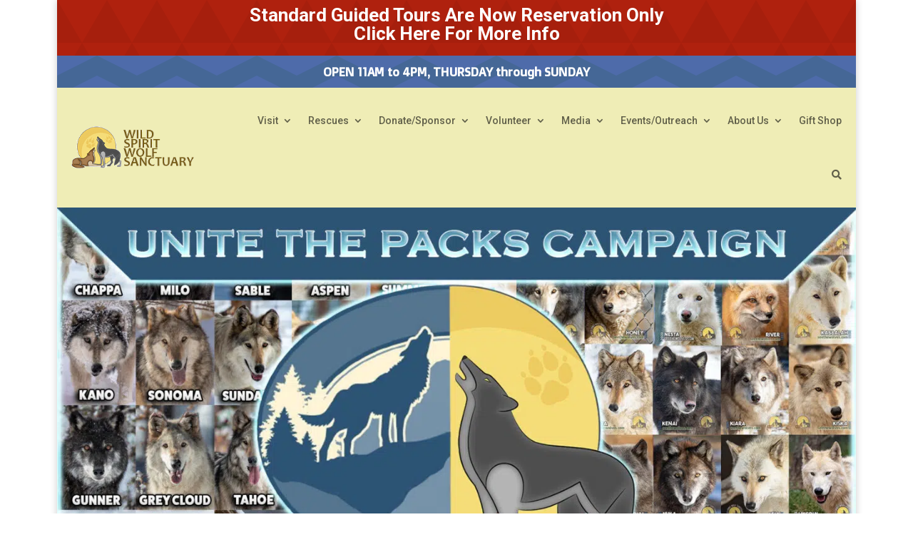

--- FILE ---
content_type: text/html; charset=UTF-8
request_url: https://wildspiritwolfsanctuary.org/
body_size: 19450
content:
<!DOCTYPE html>
<html lang="en-US">
<head>
	<meta charset="UTF-8" />
<meta http-equiv="X-UA-Compatible" content="IE=edge">
	<link rel="pingback" href="https://wildspiritwolfsanctuary.org/xmlrpc.php" />

	
	
	<link rel="preconnect" href="https://fonts.gstatic.com" crossorigin /><script id="diviarea-loader">window.DiviPopupData=window.DiviAreaConfig={"zIndex":1000000,"animateSpeed":400,"triggerClassPrefix":"show-popup-","idAttrib":"data-popup","modalIndicatorClass":"is-modal","blockingIndicatorClass":"is-blocking","defaultShowCloseButton":true,"withCloseClass":"with-close","noCloseClass":"no-close","triggerCloseClass":"close","singletonClass":"single","darkModeClass":"dark","noShadowClass":"no-shadow","altCloseClass":"close-alt","popupSelector":".et_pb_section.popup","initializeOnEvent":"et_pb_after_init_modules","popupWrapperClass":"area-outer-wrap","fullHeightClass":"full-height","openPopupClass":"da-overlay-visible","overlayClass":"da-overlay","exitIndicatorClass":"on-exit","hoverTriggerClass":"on-hover","clickTriggerClass":"on-click","onExitDelay":2000,"notMobileClass":"not-mobile","notTabletClass":"not-tablet","notDesktopClass":"not-desktop","baseContext":"body","activePopupClass":"is-open","closeButtonClass":"da-close","withLoaderClass":"with-loader","debug":false,"ajaxUrl":"https:\/\/wildspiritwolfsanctuary.org\/wp-admin\/admin-ajax.php","areaPrefix":"divi-area-","sys":[]};!function(){var t={195:function(){!function(t){t.DiviArea=t.DiviPopup={loaded:!1};var n=t.DiviArea,r=n.Hooks={},o={};function i(t,n,r){var i,e,a;if("string"==typeof t)if(o[t]){if(n)if((i=o[t])&&r)for(a=i.length;a--;)(e=i[a]).callback===n&&e.context===r&&(i[a]=!1);else for(a=i.length;a--;)i[a].callback===n&&(i[a]=!1)}else o[t]=[]}function e(t,n,r,i){if("string"==typeof t){var e={callback:n,priority:r,context:i},a=o[t];a?(a.push(e),a=function(t){var n,r,o,i,e=t.length;for(i=1;i<e;i++)for(n=t[i],r=i;r>0;r--)(o=t[r-1]).priority>n.priority&&(t[r]=o,t[r-1]=n);return t}(a)):a=[e],o[t]=a}}function a(t,n,r){"string"==typeof n&&(n=[n]);var i,e,a=[];for(i=0;i<n.length;i++)Array.prototype.push.apply(a,o[n[i]]);for(e=0;e<a.length;e++){var c=void 0;a[e]&&"function"==typeof a[e].callback&&("filter"===t?void 0!==(c=a[e].callback.apply(a[e].context,r))&&(r[0]=c):a[e].callback.apply(a[e].context,r))}if("filter"===t)return r[0]}r.silent=function(){return r},n.removeFilter=r.removeFilter=function(t,n){i(t,n)},n.removeAction=r.removeAction=function(t,n){i(t,n)},n.applyFilters=r.applyFilters=function(t){for(var n=arguments.length,r=new Array(n>1?n-1:0),o=1;o<n;o++)r[o-1]=arguments[o];return a("filter",t,r)},n.doAction=r.doAction=function(t){for(var n=arguments.length,r=new Array(n>1?n-1:0),o=1;o<n;o++)r[o-1]=arguments[o];a("action",t,r)},n.addFilter=r.addFilter=function(n,r,o,i){e(n,r,parseInt(o||10,10),i||t)},n.addAction=r.addAction=function(n,r,o,i){e(n,r,parseInt(o||10,10),i||t)},n.addActionOnce=r.addActionOnce=function(n,r,o,a){e(n,r,parseInt(o||10,10),a||t),e(n,(function(){i(n,r)}),1+parseInt(o||10,10),a||t)}}(window)}},n={};function r(o){var i=n[o];if(void 0!==i)return i.exports;var e=n[o]={exports:{}};return t[o](e,e.exports,r),e.exports}r(195)}();</script><meta name='robots' content='index, follow, max-image-preview:large, max-snippet:-1, max-video-preview:-1' />

	<!-- This site is optimized with the Yoast SEO plugin v26.2 - https://yoast.com/wordpress/plugins/seo/ -->
	<title>Wolf and Wolfdog Rescue Sanctuary Home | Wild Spirit Wolf Sanctuary</title>
<link crossorigin data-rocket-preconnect href="https://www.googletagmanager.com" rel="preconnect">
<link crossorigin data-rocket-preconnect href="https://www.google-analytics.com" rel="preconnect">
<link crossorigin data-rocket-preconnect href="https://fonts.googleapis.com" rel="preconnect">
<link crossorigin data-rocket-preconnect href="https://app.ecwid.com" rel="preconnect">
<link crossorigin data-rocket-preconnect href="https://q3p3v5u8.delivery.rocketcdn.me" rel="preconnect">
<link crossorigin data-rocket-preconnect href="https://fh-kit.com" rel="preconnect">
<link crossorigin data-rocket-preconnect href="https://static.hotjar.com" rel="preconnect">
<link crossorigin data-rocket-preconnect href="https://googleads.g.doubleclick.net" rel="preconnect">
<link crossorigin data-rocket-preconnect href="https://script.hotjar.com" rel="preconnect">
<link crossorigin data-rocket-preconnect href="https://fareharbor.com" rel="preconnect">
<link data-rocket-preload as="style" href="https://fonts.googleapis.com/css?family=Roboto%3A100%2C100italic%2C300%2C300italic%2Cregular%2Citalic%2C500%2C500italic%2C700%2C700italic%2C900%2C900italic%7CDoppio%20One%3Aregular%7CRoboto%20Condensed%3A300%2C300italic%2Cregular%2Citalic%2C700%2C700italic&#038;display=swap" rel="preload">
<link href="https://fonts.googleapis.com/css?family=Roboto%3A100%2C100italic%2C300%2C300italic%2Cregular%2Citalic%2C500%2C500italic%2C700%2C700italic%2C900%2C900italic%7CDoppio%20One%3Aregular%7CRoboto%20Condensed%3A300%2C300italic%2Cregular%2Citalic%2C700%2C700italic&#038;display=swap" media="print" onload="this.media=&#039;all&#039;" rel="stylesheet">
<noscript><link rel="stylesheet" href="https://fonts.googleapis.com/css?family=Roboto%3A100%2C100italic%2C300%2C300italic%2Cregular%2Citalic%2C500%2C500italic%2C700%2C700italic%2C900%2C900italic%7CDoppio%20One%3Aregular%7CRoboto%20Condensed%3A300%2C300italic%2Cregular%2Citalic%2C700%2C700italic&#038;display=swap"></noscript><link rel="preload" data-rocket-preload as="image" href="https://q3p3v5u8.delivery.rocketcdn.me/wp-content/uploads/Unite-the-Packs-Campaign-Banner.jpg.webp" imagesrcset="https://q3p3v5u8.delivery.rocketcdn.me/wp-content/uploads/Unite-the-Packs-Campaign-Banner.jpg.webp 1920w,https://q3p3v5u8.delivery.rocketcdn.me/wp-content/uploads/Unite-the-Packs-Campaign-Banner-1280x653.jpg.webp 1280w,https://q3p3v5u8.delivery.rocketcdn.me/wp-content/uploads/Unite-the-Packs-Campaign-Banner-980x500.jpg.webp 980w,https://q3p3v5u8.delivery.rocketcdn.me/wp-content/uploads/Unite-the-Packs-Campaign-Banner-480x245.jpg.webp 480w" imagesizes="(min-width: 0px) and (max-width: 480px) 480px, (min-width: 481px) and (max-width: 980px) 980px, (min-width: 981px) and (max-width: 1280px) 1280px, (min-width: 1281px) 1920px, 100vw" fetchpriority="high">
	<meta name="description" content="Wild Spirit Wolf Sanctuary is a 501(c)(3) charity. We are a wolf and wolfdog rescue sanctuary dedicated to the lifetime care of our rescues." />
	<link rel="canonical" href="https://wildspiritwolfsanctuary.org/" />
	<meta property="og:locale" content="en_US" />
	<meta property="og:type" content="website" />
	<meta property="og:title" content="Wolf and Wolfdog Rescue Sanctuary Home | Wild Spirit Wolf Sanctuary" />
	<meta property="og:description" content="Wild Spirit Wolf Sanctuary is a 501(c)(3) charity. We are a wolf and wolfdog rescue sanctuary dedicated to the lifetime care of our rescues." />
	<meta property="og:url" content="https://wildspiritwolfsanctuary.org/" />
	<meta property="og:site_name" content="Wild Spirit Wolf Sanctuary" />
	<meta property="article:publisher" content="https://www.facebook.com/thewildspiritwolfsanctuary" />
	<meta property="article:modified_time" content="2025-10-27T16:42:07+00:00" />
	<meta property="og:image" content="https://q3p3v5u8.delivery.rocketcdn.me/wp-content/uploads/wild_spirit_wolf_sanctuary_og_header-1.png" />
	<meta property="og:image:width" content="1800" />
	<meta property="og:image:height" content="1012" />
	<meta property="og:image:type" content="image/png" />
	<meta name="twitter:card" content="summary_large_image" />
	<meta name="twitter:site" content="@wswolfsanctuary" />
	<script type="application/ld+json" class="yoast-schema-graph">{"@context":"https://schema.org","@graph":[{"@type":"WebPage","@id":"https://wildspiritwolfsanctuary.org/","url":"https://wildspiritwolfsanctuary.org/","name":"Wolf and Wolfdog Rescue Sanctuary Home | Wild Spirit Wolf Sanctuary","isPartOf":{"@id":"https://wildspiritwolfsanctuary.org/#website"},"about":{"@id":"https://wildspiritwolfsanctuary.org/#organization"},"datePublished":"2020-02-15T19:10:27+00:00","dateModified":"2025-10-27T16:42:07+00:00","description":"Wild Spirit Wolf Sanctuary is a 501(c)(3) charity. We are a wolf and wolfdog rescue sanctuary dedicated to the lifetime care of our rescues.","breadcrumb":{"@id":"https://wildspiritwolfsanctuary.org/#breadcrumb"},"inLanguage":"en-US","potentialAction":[{"@type":"ReadAction","target":["https://wildspiritwolfsanctuary.org/"]}]},{"@type":"BreadcrumbList","@id":"https://wildspiritwolfsanctuary.org/#breadcrumb","itemListElement":[{"@type":"ListItem","position":1,"name":"Home"}]},{"@type":"WebSite","@id":"https://wildspiritwolfsanctuary.org/#website","url":"https://wildspiritwolfsanctuary.org/","name":"Wild Spirit Wolf Sanctuary","description":"","publisher":{"@id":"https://wildspiritwolfsanctuary.org/#organization"},"potentialAction":[{"@type":"SearchAction","target":{"@type":"EntryPoint","urlTemplate":"https://wildspiritwolfsanctuary.org/?s={search_term_string}"},"query-input":{"@type":"PropertyValueSpecification","valueRequired":true,"valueName":"search_term_string"}}],"inLanguage":"en-US"},{"@type":"Organization","@id":"https://wildspiritwolfsanctuary.org/#organization","name":"Wild Spirit Wolf Sanctuary","url":"https://wildspiritwolfsanctuary.org/","logo":{"@type":"ImageObject","inLanguage":"en-US","@id":"https://wildspiritwolfsanctuary.org/#/schema/logo/image/","url":"https://wildspiritwolfsanctuary.org/wp-content/uploads/wsws_logo_400px_blacktext.png","contentUrl":"https://wildspiritwolfsanctuary.org/wp-content/uploads/wsws_logo_400px_blacktext.png","width":400,"height":376,"caption":"Wild Spirit Wolf Sanctuary"},"image":{"@id":"https://wildspiritwolfsanctuary.org/#/schema/logo/image/"},"sameAs":["https://www.facebook.com/thewildspiritwolfsanctuary","https://x.com/wswolfsanctuary","https://www.instagram.com/wildspiritwolfsanctuary/","http://www.youtube.com/c/WildSpiritWolfSanctuaryNM"]}]}</script>
	<meta name="google-site-verification" content="3eYAuKoyYH1qNCHCTr0EJFX7k38xV0Qq5LZ4qwFjyX4" />
	<!-- / Yoast SEO plugin. -->


<meta http-equiv="x-dns-prefetch-control" content="on">
<link href="https://app.ecwid.com" rel="preconnect" crossorigin />
<link href="https://ecomm.events" rel="preconnect" crossorigin />
<link href="https://d1q3axnfhmyveb.cloudfront.net" rel="preconnect" crossorigin />
<link href="https://dqzrr9k4bjpzk.cloudfront.net" rel="preconnect" crossorigin />
<link href="https://d1oxsl77a1kjht.cloudfront.net" rel="preconnect" crossorigin>
<link rel="prefetch" href="https://app.ecwid.com/script.js?24487272&data_platform=wporg&lang=en" as="script"/>
<link rel="prerender" href="https://wildspiritwolfsanctuary.org/giftshop/"/>
<link rel='dns-prefetch' href='//cdnjs.cloudflare.com' />
<link rel='dns-prefetch' href='//fonts.googleapis.com' />
<link rel='dns-prefetch' href='//fh-kit.com' />
<link href='https://fonts.gstatic.com' crossorigin rel='preconnect' />
<link rel="alternate" type="application/rss+xml" title="Wild Spirit Wolf Sanctuary &raquo; Feed" href="https://wildspiritwolfsanctuary.org/feed/" />
<link rel="alternate" type="application/rss+xml" title="Wild Spirit Wolf Sanctuary &raquo; Comments Feed" href="https://wildspiritwolfsanctuary.org/comments/feed/" />
<meta content="Divi Child Theme v.1.0.301" name="generator"/><style id='wp-block-library-theme-inline-css' type='text/css'>
.wp-block-audio :where(figcaption){color:#555;font-size:13px;text-align:center}.is-dark-theme .wp-block-audio :where(figcaption){color:#ffffffa6}.wp-block-audio{margin:0 0 1em}.wp-block-code{border:1px solid #ccc;border-radius:4px;font-family:Menlo,Consolas,monaco,monospace;padding:.8em 1em}.wp-block-embed :where(figcaption){color:#555;font-size:13px;text-align:center}.is-dark-theme .wp-block-embed :where(figcaption){color:#ffffffa6}.wp-block-embed{margin:0 0 1em}.blocks-gallery-caption{color:#555;font-size:13px;text-align:center}.is-dark-theme .blocks-gallery-caption{color:#ffffffa6}:root :where(.wp-block-image figcaption){color:#555;font-size:13px;text-align:center}.is-dark-theme :root :where(.wp-block-image figcaption){color:#ffffffa6}.wp-block-image{margin:0 0 1em}.wp-block-pullquote{border-bottom:4px solid;border-top:4px solid;color:currentColor;margin-bottom:1.75em}.wp-block-pullquote cite,.wp-block-pullquote footer,.wp-block-pullquote__citation{color:currentColor;font-size:.8125em;font-style:normal;text-transform:uppercase}.wp-block-quote{border-left:.25em solid;margin:0 0 1.75em;padding-left:1em}.wp-block-quote cite,.wp-block-quote footer{color:currentColor;font-size:.8125em;font-style:normal;position:relative}.wp-block-quote:where(.has-text-align-right){border-left:none;border-right:.25em solid;padding-left:0;padding-right:1em}.wp-block-quote:where(.has-text-align-center){border:none;padding-left:0}.wp-block-quote.is-large,.wp-block-quote.is-style-large,.wp-block-quote:where(.is-style-plain){border:none}.wp-block-search .wp-block-search__label{font-weight:700}.wp-block-search__button{border:1px solid #ccc;padding:.375em .625em}:where(.wp-block-group.has-background){padding:1.25em 2.375em}.wp-block-separator.has-css-opacity{opacity:.4}.wp-block-separator{border:none;border-bottom:2px solid;margin-left:auto;margin-right:auto}.wp-block-separator.has-alpha-channel-opacity{opacity:1}.wp-block-separator:not(.is-style-wide):not(.is-style-dots){width:100px}.wp-block-separator.has-background:not(.is-style-dots){border-bottom:none;height:1px}.wp-block-separator.has-background:not(.is-style-wide):not(.is-style-dots){height:2px}.wp-block-table{margin:0 0 1em}.wp-block-table td,.wp-block-table th{word-break:normal}.wp-block-table :where(figcaption){color:#555;font-size:13px;text-align:center}.is-dark-theme .wp-block-table :where(figcaption){color:#ffffffa6}.wp-block-video :where(figcaption){color:#555;font-size:13px;text-align:center}.is-dark-theme .wp-block-video :where(figcaption){color:#ffffffa6}.wp-block-video{margin:0 0 1em}:root :where(.wp-block-template-part.has-background){margin-bottom:0;margin-top:0;padding:1.25em 2.375em}
</style>
<style id='global-styles-inline-css' type='text/css'>
:root{--wp--preset--aspect-ratio--square: 1;--wp--preset--aspect-ratio--4-3: 4/3;--wp--preset--aspect-ratio--3-4: 3/4;--wp--preset--aspect-ratio--3-2: 3/2;--wp--preset--aspect-ratio--2-3: 2/3;--wp--preset--aspect-ratio--16-9: 16/9;--wp--preset--aspect-ratio--9-16: 9/16;--wp--preset--color--black: #000000;--wp--preset--color--cyan-bluish-gray: #abb8c3;--wp--preset--color--white: #ffffff;--wp--preset--color--pale-pink: #f78da7;--wp--preset--color--vivid-red: #cf2e2e;--wp--preset--color--luminous-vivid-orange: #ff6900;--wp--preset--color--luminous-vivid-amber: #fcb900;--wp--preset--color--light-green-cyan: #7bdcb5;--wp--preset--color--vivid-green-cyan: #00d084;--wp--preset--color--pale-cyan-blue: #8ed1fc;--wp--preset--color--vivid-cyan-blue: #0693e3;--wp--preset--color--vivid-purple: #9b51e0;--wp--preset--gradient--vivid-cyan-blue-to-vivid-purple: linear-gradient(135deg,rgba(6,147,227,1) 0%,rgb(155,81,224) 100%);--wp--preset--gradient--light-green-cyan-to-vivid-green-cyan: linear-gradient(135deg,rgb(122,220,180) 0%,rgb(0,208,130) 100%);--wp--preset--gradient--luminous-vivid-amber-to-luminous-vivid-orange: linear-gradient(135deg,rgba(252,185,0,1) 0%,rgba(255,105,0,1) 100%);--wp--preset--gradient--luminous-vivid-orange-to-vivid-red: linear-gradient(135deg,rgba(255,105,0,1) 0%,rgb(207,46,46) 100%);--wp--preset--gradient--very-light-gray-to-cyan-bluish-gray: linear-gradient(135deg,rgb(238,238,238) 0%,rgb(169,184,195) 100%);--wp--preset--gradient--cool-to-warm-spectrum: linear-gradient(135deg,rgb(74,234,220) 0%,rgb(151,120,209) 20%,rgb(207,42,186) 40%,rgb(238,44,130) 60%,rgb(251,105,98) 80%,rgb(254,248,76) 100%);--wp--preset--gradient--blush-light-purple: linear-gradient(135deg,rgb(255,206,236) 0%,rgb(152,150,240) 100%);--wp--preset--gradient--blush-bordeaux: linear-gradient(135deg,rgb(254,205,165) 0%,rgb(254,45,45) 50%,rgb(107,0,62) 100%);--wp--preset--gradient--luminous-dusk: linear-gradient(135deg,rgb(255,203,112) 0%,rgb(199,81,192) 50%,rgb(65,88,208) 100%);--wp--preset--gradient--pale-ocean: linear-gradient(135deg,rgb(255,245,203) 0%,rgb(182,227,212) 50%,rgb(51,167,181) 100%);--wp--preset--gradient--electric-grass: linear-gradient(135deg,rgb(202,248,128) 0%,rgb(113,206,126) 100%);--wp--preset--gradient--midnight: linear-gradient(135deg,rgb(2,3,129) 0%,rgb(40,116,252) 100%);--wp--preset--font-size--small: 13px;--wp--preset--font-size--medium: 20px;--wp--preset--font-size--large: 36px;--wp--preset--font-size--x-large: 42px;--wp--preset--spacing--20: 0.44rem;--wp--preset--spacing--30: 0.67rem;--wp--preset--spacing--40: 1rem;--wp--preset--spacing--50: 1.5rem;--wp--preset--spacing--60: 2.25rem;--wp--preset--spacing--70: 3.38rem;--wp--preset--spacing--80: 5.06rem;--wp--preset--shadow--natural: 6px 6px 9px rgba(0, 0, 0, 0.2);--wp--preset--shadow--deep: 12px 12px 50px rgba(0, 0, 0, 0.4);--wp--preset--shadow--sharp: 6px 6px 0px rgba(0, 0, 0, 0.2);--wp--preset--shadow--outlined: 6px 6px 0px -3px rgba(255, 255, 255, 1), 6px 6px rgba(0, 0, 0, 1);--wp--preset--shadow--crisp: 6px 6px 0px rgba(0, 0, 0, 1);}:root { --wp--style--global--content-size: 823px;--wp--style--global--wide-size: 1080px; }:where(body) { margin: 0; }.wp-site-blocks > .alignleft { float: left; margin-right: 2em; }.wp-site-blocks > .alignright { float: right; margin-left: 2em; }.wp-site-blocks > .aligncenter { justify-content: center; margin-left: auto; margin-right: auto; }:where(.is-layout-flex){gap: 0.5em;}:where(.is-layout-grid){gap: 0.5em;}.is-layout-flow > .alignleft{float: left;margin-inline-start: 0;margin-inline-end: 2em;}.is-layout-flow > .alignright{float: right;margin-inline-start: 2em;margin-inline-end: 0;}.is-layout-flow > .aligncenter{margin-left: auto !important;margin-right: auto !important;}.is-layout-constrained > .alignleft{float: left;margin-inline-start: 0;margin-inline-end: 2em;}.is-layout-constrained > .alignright{float: right;margin-inline-start: 2em;margin-inline-end: 0;}.is-layout-constrained > .aligncenter{margin-left: auto !important;margin-right: auto !important;}.is-layout-constrained > :where(:not(.alignleft):not(.alignright):not(.alignfull)){max-width: var(--wp--style--global--content-size);margin-left: auto !important;margin-right: auto !important;}.is-layout-constrained > .alignwide{max-width: var(--wp--style--global--wide-size);}body .is-layout-flex{display: flex;}.is-layout-flex{flex-wrap: wrap;align-items: center;}.is-layout-flex > :is(*, div){margin: 0;}body .is-layout-grid{display: grid;}.is-layout-grid > :is(*, div){margin: 0;}body{padding-top: 0px;padding-right: 0px;padding-bottom: 0px;padding-left: 0px;}:root :where(.wp-element-button, .wp-block-button__link){background-color: #32373c;border-width: 0;color: #fff;font-family: inherit;font-size: inherit;line-height: inherit;padding: calc(0.667em + 2px) calc(1.333em + 2px);text-decoration: none;}.has-black-color{color: var(--wp--preset--color--black) !important;}.has-cyan-bluish-gray-color{color: var(--wp--preset--color--cyan-bluish-gray) !important;}.has-white-color{color: var(--wp--preset--color--white) !important;}.has-pale-pink-color{color: var(--wp--preset--color--pale-pink) !important;}.has-vivid-red-color{color: var(--wp--preset--color--vivid-red) !important;}.has-luminous-vivid-orange-color{color: var(--wp--preset--color--luminous-vivid-orange) !important;}.has-luminous-vivid-amber-color{color: var(--wp--preset--color--luminous-vivid-amber) !important;}.has-light-green-cyan-color{color: var(--wp--preset--color--light-green-cyan) !important;}.has-vivid-green-cyan-color{color: var(--wp--preset--color--vivid-green-cyan) !important;}.has-pale-cyan-blue-color{color: var(--wp--preset--color--pale-cyan-blue) !important;}.has-vivid-cyan-blue-color{color: var(--wp--preset--color--vivid-cyan-blue) !important;}.has-vivid-purple-color{color: var(--wp--preset--color--vivid-purple) !important;}.has-black-background-color{background-color: var(--wp--preset--color--black) !important;}.has-cyan-bluish-gray-background-color{background-color: var(--wp--preset--color--cyan-bluish-gray) !important;}.has-white-background-color{background-color: var(--wp--preset--color--white) !important;}.has-pale-pink-background-color{background-color: var(--wp--preset--color--pale-pink) !important;}.has-vivid-red-background-color{background-color: var(--wp--preset--color--vivid-red) !important;}.has-luminous-vivid-orange-background-color{background-color: var(--wp--preset--color--luminous-vivid-orange) !important;}.has-luminous-vivid-amber-background-color{background-color: var(--wp--preset--color--luminous-vivid-amber) !important;}.has-light-green-cyan-background-color{background-color: var(--wp--preset--color--light-green-cyan) !important;}.has-vivid-green-cyan-background-color{background-color: var(--wp--preset--color--vivid-green-cyan) !important;}.has-pale-cyan-blue-background-color{background-color: var(--wp--preset--color--pale-cyan-blue) !important;}.has-vivid-cyan-blue-background-color{background-color: var(--wp--preset--color--vivid-cyan-blue) !important;}.has-vivid-purple-background-color{background-color: var(--wp--preset--color--vivid-purple) !important;}.has-black-border-color{border-color: var(--wp--preset--color--black) !important;}.has-cyan-bluish-gray-border-color{border-color: var(--wp--preset--color--cyan-bluish-gray) !important;}.has-white-border-color{border-color: var(--wp--preset--color--white) !important;}.has-pale-pink-border-color{border-color: var(--wp--preset--color--pale-pink) !important;}.has-vivid-red-border-color{border-color: var(--wp--preset--color--vivid-red) !important;}.has-luminous-vivid-orange-border-color{border-color: var(--wp--preset--color--luminous-vivid-orange) !important;}.has-luminous-vivid-amber-border-color{border-color: var(--wp--preset--color--luminous-vivid-amber) !important;}.has-light-green-cyan-border-color{border-color: var(--wp--preset--color--light-green-cyan) !important;}.has-vivid-green-cyan-border-color{border-color: var(--wp--preset--color--vivid-green-cyan) !important;}.has-pale-cyan-blue-border-color{border-color: var(--wp--preset--color--pale-cyan-blue) !important;}.has-vivid-cyan-blue-border-color{border-color: var(--wp--preset--color--vivid-cyan-blue) !important;}.has-vivid-purple-border-color{border-color: var(--wp--preset--color--vivid-purple) !important;}.has-vivid-cyan-blue-to-vivid-purple-gradient-background{background: var(--wp--preset--gradient--vivid-cyan-blue-to-vivid-purple) !important;}.has-light-green-cyan-to-vivid-green-cyan-gradient-background{background: var(--wp--preset--gradient--light-green-cyan-to-vivid-green-cyan) !important;}.has-luminous-vivid-amber-to-luminous-vivid-orange-gradient-background{background: var(--wp--preset--gradient--luminous-vivid-amber-to-luminous-vivid-orange) !important;}.has-luminous-vivid-orange-to-vivid-red-gradient-background{background: var(--wp--preset--gradient--luminous-vivid-orange-to-vivid-red) !important;}.has-very-light-gray-to-cyan-bluish-gray-gradient-background{background: var(--wp--preset--gradient--very-light-gray-to-cyan-bluish-gray) !important;}.has-cool-to-warm-spectrum-gradient-background{background: var(--wp--preset--gradient--cool-to-warm-spectrum) !important;}.has-blush-light-purple-gradient-background{background: var(--wp--preset--gradient--blush-light-purple) !important;}.has-blush-bordeaux-gradient-background{background: var(--wp--preset--gradient--blush-bordeaux) !important;}.has-luminous-dusk-gradient-background{background: var(--wp--preset--gradient--luminous-dusk) !important;}.has-pale-ocean-gradient-background{background: var(--wp--preset--gradient--pale-ocean) !important;}.has-electric-grass-gradient-background{background: var(--wp--preset--gradient--electric-grass) !important;}.has-midnight-gradient-background{background: var(--wp--preset--gradient--midnight) !important;}.has-small-font-size{font-size: var(--wp--preset--font-size--small) !important;}.has-medium-font-size{font-size: var(--wp--preset--font-size--medium) !important;}.has-large-font-size{font-size: var(--wp--preset--font-size--large) !important;}.has-x-large-font-size{font-size: var(--wp--preset--font-size--x-large) !important;}
:where(.wp-block-post-template.is-layout-flex){gap: 1.25em;}:where(.wp-block-post-template.is-layout-grid){gap: 1.25em;}
:where(.wp-block-columns.is-layout-flex){gap: 2em;}:where(.wp-block-columns.is-layout-grid){gap: 2em;}
:root :where(.wp-block-pullquote){font-size: 1.5em;line-height: 1.6;}
</style>
<link data-minify="1" rel='stylesheet' id='ecwid-css-css' href='https://q3p3v5u8.delivery.rocketcdn.me/wp-content/cache/min/1/wp-content/plugins/ecwid-shopping-cart/css/frontend.css?ver=1761585403' type='text/css' media='all' />
<link data-minify="1" rel='stylesheet' id='wpda_wpdp_public-css' href='https://q3p3v5u8.delivery.rocketcdn.me/wp-content/cache/min/1/wp-content/plugins/wp-data-access/assets/css/wpda_public.css?ver=1761585403' type='text/css' media='all' />

<link rel='stylesheet' id='divi-area-css' href='https://q3p3v5u8.delivery.rocketcdn.me/wp-content/plugins/divi-areas-pro/styles/front-91dfe18c.min.css?ver=1707252955' type='text/css' media='all' />
<link rel='stylesheet' id='fh-buttons-css' href='https://fh-kit.com/buttons/v2/' type='text/css' media='all' />
<link rel='stylesheet' id='wpforms-choicesjs-css' href='https://q3p3v5u8.delivery.rocketcdn.me/wp-content/plugins/wpforms/assets/css/integrations/divi/choices.min.css?ver=10.2.0' type='text/css' media='all' />
<link rel='stylesheet' id='wpforms-smart-phone-field-css' href='https://q3p3v5u8.delivery.rocketcdn.me/wp-content/plugins/wpforms/assets/pro/css/integrations/divi/intl-tel-input.min.css?ver=25.3.1' type='text/css' media='all' />
<link rel='stylesheet' id='wpforms-richtext-field-css' href='https://q3p3v5u8.delivery.rocketcdn.me/wp-content/plugins/wpforms/assets/pro/css/integrations/divi/richtext.min.css?ver=1.9.8.2' type='text/css' media='all' />
<link rel='stylesheet' id='wpforms-content-field-css' href='https://q3p3v5u8.delivery.rocketcdn.me/wp-content/plugins/wpforms/assets/pro/css/integrations/divi/content.min.css?ver=1.9.8.2' type='text/css' media='all' />
<link rel='stylesheet' id='wpforms-divi-pro-classic-full-css' href='https://q3p3v5u8.delivery.rocketcdn.me/wp-content/plugins/wpforms/assets/pro/css/integrations/divi/wpforms-classic-full.min.css?ver=1.9.8.2' type='text/css' media='all' />
<link rel='stylesheet' id='__EPYT__style-css' href='https://q3p3v5u8.delivery.rocketcdn.me/wp-content/plugins/youtube-embed-plus/styles/ytprefs.min.css?ver=14.2.3' type='text/css' media='all' />
<style id='__EPYT__style-inline-css' type='text/css'>

                .epyt-gallery-thumb {
                        width: 33.333%;
                }
                
</style>
<link data-minify="1" rel='stylesheet' id='divi-style-parent-css' href='https://q3p3v5u8.delivery.rocketcdn.me/wp-content/cache/min/1/wp-content/themes/Divi/style-static.min.css?ver=1761585404' type='text/css' media='all' />
<link data-minify="1" rel='stylesheet' id='child-style-css' href='https://q3p3v5u8.delivery.rocketcdn.me/wp-content/cache/min/1/wp-content/themes/Divi-child/style.css?ver=1761585404' type='text/css' media='all' />
<script type="text/javascript" defer src="https://q3p3v5u8.delivery.rocketcdn.me/wp-includes/js/jquery/jquery.min.js?ver=3.7.1" id="jquery-core-js"></script>



<script type="text/javascript" id="wp-api-request-js-extra">
/* <![CDATA[ */
var wpApiSettings = {"root":"https:\/\/wildspiritwolfsanctuary.org\/wp-json\/","nonce":"2ea4951ec0","versionString":"wp\/v2\/"};
/* ]]> */
</script>




<script type="text/javascript" id="__ytprefs__-js-extra">
/* <![CDATA[ */
var _EPYT_ = {"ajaxurl":"https:\/\/wildspiritwolfsanctuary.org\/wp-admin\/admin-ajax.php","security":"18d2e8c8d7","gallery_scrolloffset":"20","eppathtoscripts":"https:\/\/wildspiritwolfsanctuary.org\/wp-content\/plugins\/youtube-embed-plus\/scripts\/","eppath":"https:\/\/wildspiritwolfsanctuary.org\/wp-content\/plugins\/youtube-embed-plus\/","epresponsiveselector":"[\"iframe.__youtube_prefs_widget__\"]","epdovol":"1","version":"14.2.3","evselector":"iframe.__youtube_prefs__[src], iframe[src*=\"youtube.com\/embed\/\"], iframe[src*=\"youtube-nocookie.com\/embed\/\"]","ajax_compat":"","maxres_facade":"eager","ytapi_load":"light","pause_others":"","stopMobileBuffer":"1","facade_mode":"","not_live_on_channel":""};
/* ]]> */
</script>

<link rel="https://api.w.org/" href="https://wildspiritwolfsanctuary.org/wp-json/" /><link rel="alternate" title="JSON" type="application/json" href="https://wildspiritwolfsanctuary.org/wp-json/wp/v2/pages/24578" /><link rel="EditURI" type="application/rsd+xml" title="RSD" href="https://wildspiritwolfsanctuary.org/xmlrpc.php?rsd" />
<meta name="generator" content="WordPress 6.8.3" />
<link rel='shortlink' href='https://wildspiritwolfsanctuary.org/' />
<link rel="alternate" title="oEmbed (JSON)" type="application/json+oembed" href="https://wildspiritwolfsanctuary.org/wp-json/oembed/1.0/embed?url=https%3A%2F%2Fwildspiritwolfsanctuary.org%2F" />
<link rel="alternate" title="oEmbed (XML)" type="text/xml+oembed" href="https://wildspiritwolfsanctuary.org/wp-json/oembed/1.0/embed?url=https%3A%2F%2Fwildspiritwolfsanctuary.org%2F&#038;format=xml" />
<script data-cfasync="false" data-no-optimize="1" type="text/javascript">
window.ec = window.ec || Object()
window.ec.config = window.ec.config || Object();
window.ec.config.enable_canonical_urls = true;

</script>
        <!--noptimize-->
        <script data-cfasync="false" type="text/javascript">
            window.ec = window.ec || Object();
            window.ec.config = window.ec.config || Object();
            window.ec.config.store_main_page_url = 'https://wildspiritwolfsanctuary.org/giftshop/';
        </script>
        <!--/noptimize-->
        
		
		<meta name="viewport" content="width=device-width, initial-scale=1.0, maximum-scale=1.0, user-scalable=0" /><!-- Google tag (gtag.js) -->
<script async src="https://www.googletagmanager.com/gtag/js?id=G-57HH05SW76">
</script>
<script>
  window.dataLayer = window.dataLayer || [];
  function gtag(){dataLayer.push(arguments);}
  gtag('js', new Date());

  gtag('config', 'G-57HH05SW76');
</script>

<script async src="https://www.googletagmanager.com/gtag/js?id=UA-36086831-2"></script>
<script>
  window.dataLayer = window.dataLayer || [];
  function gtag(){dataLayer.push(arguments);}
  gtag('js', new Date());

  gtag('config', 'UA-36086831-2');
  gtag('config', 'AW-574869928');
  gtag('config', 'AW-880280733'); //Google Ads conversion tracking (Katie)
</script>

<meta property="fb:app_id" content="209736320240724">
<meta name="facebook-domain-verification" content="75xq9l7rc0kq9546lm4qvmtgnzdb01">

<!-- Add A Dynamic Year In Divi Footer Copyright -->


<!-- FONTAWESOME -->
<!-- <script src="https://use.fontawesome.com/6f4c4f1cd6.js"></script> -->
<link data-minify="1" href="https://q3p3v5u8.delivery.rocketcdn.me/wp-content/cache/min/1/wp-content/font-awesome/css/all.min.css?ver=1761585404" rel="stylesheet">

<!-- favicon stuff -->
<link rel="apple-touch-icon" sizes="180x180" href="https://q3p3v5u8.delivery.rocketcdn.me/apple-touch-icon.png">
<link rel="icon" type="image/png" sizes="32x32" href="https://q3p3v5u8.delivery.rocketcdn.me/favicon-32x32.png">
<link rel="icon" type="image/png" sizes="16x16" href="https://q3p3v5u8.delivery.rocketcdn.me/favicon-16x16.png">
<link rel="manifest" href="https://q3p3v5u8.delivery.rocketcdn.me/site.webmanifest"><style id="et-divi-customizer-global-cached-inline-styles">body,.et_pb_column_1_2 .et_quote_content blockquote cite,.et_pb_column_1_2 .et_link_content a.et_link_main_url,.et_pb_column_1_3 .et_quote_content blockquote cite,.et_pb_column_3_8 .et_quote_content blockquote cite,.et_pb_column_1_4 .et_quote_content blockquote cite,.et_pb_blog_grid .et_quote_content blockquote cite,.et_pb_column_1_3 .et_link_content a.et_link_main_url,.et_pb_column_3_8 .et_link_content a.et_link_main_url,.et_pb_column_1_4 .et_link_content a.et_link_main_url,.et_pb_blog_grid .et_link_content a.et_link_main_url,body .et_pb_bg_layout_light .et_pb_post p,body .et_pb_bg_layout_dark .et_pb_post p{font-size:14px}.et_pb_slide_content,.et_pb_best_value{font-size:15px}body{line-height:1.8em}.container,.et_pb_row,.et_pb_slider .et_pb_container,.et_pb_fullwidth_section .et_pb_title_container,.et_pb_fullwidth_section .et_pb_title_featured_container,.et_pb_fullwidth_header:not(.et_pb_fullscreen) .et_pb_fullwidth_header_container{max-width:960px}.et_boxed_layout #page-container,.et_boxed_layout.et_non_fixed_nav.et_transparent_nav #page-container #top-header,.et_boxed_layout.et_non_fixed_nav.et_transparent_nav #page-container #main-header,.et_fixed_nav.et_boxed_layout #page-container #top-header,.et_fixed_nav.et_boxed_layout #page-container #main-header,.et_boxed_layout #page-container .container,.et_boxed_layout #page-container .et_pb_row{max-width:1120px}#main-header,#main-header .nav li ul,.et-search-form,#main-header .et_mobile_menu{background-color:#efedb6}#main-header .nav li ul{background-color:#fde4a9}.nav li ul{border-color:rgba(216,93,41,0.51)}.et_secondary_nav_enabled #page-container #top-header{background-color:#f2b668!important}#et-secondary-nav li ul{background-color:#f2b668}.et_header_style_centered .mobile_nav .select_page,.et_header_style_split .mobile_nav .select_page,.et_nav_text_color_light #top-menu>li>a,.et_nav_text_color_dark #top-menu>li>a,#top-menu a,.et_mobile_menu li a,.et_nav_text_color_light .et_mobile_menu li a,.et_nav_text_color_dark .et_mobile_menu li a,#et_search_icon:before,.et_search_form_container input,span.et_close_search_field:after,#et-top-navigation .et-cart-info{color:#d85600}.et_search_form_container input::-moz-placeholder{color:#d85600}.et_search_form_container input::-webkit-input-placeholder{color:#d85600}.et_search_form_container input:-ms-input-placeholder{color:#d85600}#top-menu li.current-menu-ancestor>a,#top-menu li.current-menu-item>a,#top-menu li.current_page_item>a{color:#0074a5}@media only screen and (min-width:981px){.et_pb_section{padding:0% 0}.et_pb_fullwidth_section{padding:0}.et_pb_row{padding:0% 0}#logo{max-height:76%}.et_pb_svg_logo #logo{height:76%}.et_header_style_centered.et_hide_primary_logo #main-header:not(.et-fixed-header) .logo_container,.et_header_style_centered.et_hide_fixed_logo #main-header.et-fixed-header .logo_container{height:11.88px}.et_fixed_nav #page-container .et-fixed-header#top-header{background-color:#f2b668!important}.et_fixed_nav #page-container .et-fixed-header#top-header #et-secondary-nav li ul{background-color:#f2b668}.et-fixed-header #top-menu a,.et-fixed-header #et_search_icon:before,.et-fixed-header #et_top_search .et-search-form input,.et-fixed-header .et_search_form_container input,.et-fixed-header .et_close_search_field:after,.et-fixed-header #et-top-navigation .et-cart-info{color:#d85600!important}.et-fixed-header .et_search_form_container input::-moz-placeholder{color:#d85600!important}.et-fixed-header .et_search_form_container input::-webkit-input-placeholder{color:#d85600!important}.et-fixed-header .et_search_form_container input:-ms-input-placeholder{color:#d85600!important}.et-fixed-header #top-menu li.current-menu-ancestor>a,.et-fixed-header #top-menu li.current-menu-item>a,.et-fixed-header #top-menu li.current_page_item>a{color:#0074a5!important}}@media only screen and (min-width:1200px){.et_pb_row{padding:0px 0}.et_pb_section{padding:0px 0}.single.et_pb_pagebuilder_layout.et_full_width_page .et_post_meta_wrapper{padding-top:0px}.et_pb_fullwidth_section{padding:0}}	h1,h2,h3,h4,h5,h6{font-family:'Roboto',Helvetica,Arial,Lucida,sans-serif}body,input,textarea,select{font-family:'Roboto',Helvetica,Arial,Lucida,sans-serif}header#main-header.et-fixed-header,#main-header{-webkit-box-shadow:none!important;-moz-box-shadow:none!important;box-shadow:none!important}#top-menu .menu-item-has-children>a:first-child::after,.fullwidth-menu .menu-item-has-children>a:first-child::after,#et-secondary-nav .menu-item-has-children>a:first-child::after{display:none;padding-right:0px!important}#top-menu li{padding-right:0px;margin-left:-4px}ul#top-menu li.menu-item{padding-right:0px!important}#top-menu li,#top-menu li a{font-size:14px;padding-right:15px}ul#top-menu li.menu-item:not(:last-child){padding-right:0px!important}.ec-size .ec-store.ec-store__category-page--0 .ec-grid .grid__categories{display:none}.page-id-237924 #main-header{background-color:#00000000!important}</style><meta name="generator" content="WP Rocket 3.20.0.2" data-wpr-features="wpr_defer_js wpr_minify_concatenate_js wpr_preconnect_external_domains wpr_oci wpr_cache_webp wpr_minify_css wpr_cdn wpr_desktop" /></head>
<body class="home wp-singular page-template-default page page-id-24578 wp-theme-Divi wp-child-theme-Divi-child et-tb-has-template et-tb-has-header et-tb-has-footer et_pb_button_helper_class et_boxed_layout et_cover_background et_pb_gutter windows et_pb_gutters3 et_pb_pagebuilder_layout et_smooth_scroll et_no_sidebar et_divi_theme et-db">
	<div  id="page-container">
<div  id="et-boc" class="et-boc">
			
		<header  class="et-l et-l--header">
			<div class="et_builder_inner_content et_pb_gutters2">
		<div class="et_pb_section et_pb_section_1_tb_header et_pb_with_background et_section_regular" >
				
				
				
				<span class="et_pb_background_pattern"></span>
				
				
				<div class="et_pb_row et_pb_row_0_tb_header">
				<div class="et_pb_column et_pb_column_4_4 et_pb_column_0_tb_header  et_pb_css_mix_blend_mode_passthrough et-last-child">
				
				
				
				
				<div class="et_pb_module et_pb_text et_pb_text_0_tb_header et_clickable  et_pb_text_align_center et_pb_bg_layout_light">
				
				
				
				
				<div class="et_pb_text_inner"><h2 style="text-align: center;">Standard Guided Tours Are Now Reservation Only<br />Click Here For More Info</h2></div>
			</div>
			</div>
				
				
				
				
			</div>
				
				
			</div><div class="et_pb_section et_pb_section_2_tb_header et_pb_with_background et_section_regular et_pb_section--with-menu" >
				
				
				
				<span class="et_pb_background_pattern"></span>
				
				
				<div class="et_pb_row et_pb_row_1_tb_header">
				<div class="et_pb_column et_pb_column_4_4 et_pb_column_1_tb_header  et_pb_css_mix_blend_mode_passthrough et-last-child">
				
				
				
				
				<div class="et_pb_module et_pb_text et_pb_text_1_tb_header  et_pb_text_align_center et_pb_bg_layout_light">
				
				
				
				
				<div class="et_pb_text_inner">OPEN 11AM to 4PM, THURSDAY through SUNDAY</div>
			</div>
			</div>
				
				
				
				
			</div><div class="et_pb_row et_pb_row_3_tb_header et_pb_row--with-menu">
				<div class="et_pb_column et_pb_column_4_4 et_pb_column_2_tb_header  et_pb_css_mix_blend_mode_passthrough et-last-child et_pb_column--with-menu">
				
				
				
				
				<div class="et_pb_module et_pb_menu et_pb_menu_0_tb_header et_pb_bg_layout_light  et_pb_text_align_right et_dropdown_animation_fade et_pb_menu--with-logo et_pb_menu--style-left_aligned">
					
					
					
					
					<div class="et_pb_menu_inner_container clearfix">
						<div class="et_pb_menu__logo-wrap">
			  <div class="et_pb_menu__logo">
				<a href="https://wildspiritwolfsanctuary.org/" ><img decoding="async" width="280" height="80" src="https://q3p3v5u8.delivery.rocketcdn.me/wp-content/uploads/2020/02/temp-web-logo.png" alt="" srcset="https://q3p3v5u8.delivery.rocketcdn.me/wp-content/uploads/2020/02/temp-web-logo.png 280w, https://q3p3v5u8.delivery.rocketcdn.me/wp-content/uploads/2020/02/temp-web-logo-150x43.png 150w, https://q3p3v5u8.delivery.rocketcdn.me/wp-content/uploads/2020/02/temp-web-logo-20x6.png 20w" sizes="(max-width: 280px) 100vw, 280px" class="wp-image-14" /></a>
			  </div>
			</div>
						<div class="et_pb_menu__wrap">
							<div class="et_pb_menu__menu">
								<nav class="et-menu-nav"><ul id="menu-main-navigation" class="et-menu nav"><li class="et_pb_menu_page_id-238026 menu-item menu-item-type-post_type menu-item-object-page menu-item-has-children menu-item-238030"><a href="https://wildspiritwolfsanctuary.org/visit-us/">Visit</a>
<ul class="sub-menu">
	<li class="et_pb_menu_page_id-238026 menu-item menu-item-type-post_type menu-item-object-page menu-item-238067"><a href="https://wildspiritwolfsanctuary.org/visit-us/">Info for Visitors</a></li>
	<li class="et_pb_menu_page_id-242660 menu-item menu-item-type-post_type menu-item-object-page menu-item-242673"><a href="https://wildspiritwolfsanctuary.org/tours-and-encounters/">Standard Tours</a></li>
	<li class="et_pb_menu_page_id-242626 menu-item menu-item-type-post_type menu-item-object-page menu-item-242641"><a href="https://wildspiritwolfsanctuary.org/specialty-tours/">Specialty Tours</a></li>
	<li class="et_pb_menu_page_id-24674 menu-item menu-item-type-post_type menu-item-object-page menu-item-27796"><a href="https://wildspiritwolfsanctuary.org/accommodations/">Accommodations</a></li>
</ul>
</li>
<li class="et_pb_menu_page_id-25778 menu-item menu-item-type-post_type menu-item-object-page menu-item-has-children menu-item-25781"><a href="https://wildspiritwolfsanctuary.org/rescues/">Rescues</a>
<ul class="sub-menu">
	<li class="et_pb_menu_page_id-28027 menu-item menu-item-type-custom menu-item-object-custom menu-item-28027"><a href="/rescues/">Meet Our Rescues</a></li>
	<li class="et_pb_menu_page_id-235700 menu-item menu-item-type-custom menu-item-object-custom menu-item-235700"><a href="/rescue-sponsorship-info/">Sponsorship Information</a></li>
	<li class="et_pb_menu_page_id-27539 menu-item menu-item-type-post_type menu-item-object-page menu-item-241072"><a href="https://wildspiritwolfsanctuary.org/rescues/big-pack-in-the-sky/">Big Pack in the Sky</a></li>
	<li class="et_pb_menu_page_id-235768 menu-item menu-item-type-post_type menu-item-object-page menu-item-235781"><a href="https://wildspiritwolfsanctuary.org/rescues/birthdays/">Birthdays</a></li>
	<li class="et_pb_menu_page_id-27953 menu-item menu-item-type-post_type menu-item-object-page menu-item-27955"><a href="https://wildspiritwolfsanctuary.org/rescues/rescue-inquiry/">Surrender an Animal</a></li>
</ul>
</li>
<li class="et_pb_menu_page_id-27824 menu-item menu-item-type-custom menu-item-object-custom menu-item-has-children menu-item-27824"><a href="/donate/">Donate/Sponsor</a>
<ul class="sub-menu">
	<li class="et_pb_menu_page_id-24692 menu-item menu-item-type-post_type menu-item-object-page menu-item-24694"><a href="https://wildspiritwolfsanctuary.org/donate/">Ways to Help!</a></li>
	<li class="et_pb_menu_page_id-244390 menu-item menu-item-type-post_type menu-item-object-page menu-item-244466"><a href="https://wildspiritwolfsanctuary.org/causes-and-campaigns/">Causes and Campaigns</a></li>
	<li class="et_pb_menu_page_id-242547 menu-item menu-item-type-post_type menu-item-object-page menu-item-242557"><a href="https://wildspiritwolfsanctuary.org/donate/sponsorship-packages/">Sponsorship Packages</a></li>
	<li class="et_pb_menu_page_id-242567 menu-item menu-item-type-post_type menu-item-object-page menu-item-242612"><a href="https://wildspiritwolfsanctuary.org/donate/legacy-giving/">Legacy Giving</a></li>
	<li class="et_pb_menu_page_id-239986 menu-item menu-item-type-post_type menu-item-object-page menu-item-242542"><a href="https://wildspiritwolfsanctuary.org/meat-donations/">Meat Donations</a></li>
	<li class="et_pb_menu_page_id-243363 menu-item menu-item-type-post_type menu-item-object-page menu-item-243430"><a href="https://wildspiritwolfsanctuary.org/donate/enrichment-donations/">Enrichment Donations</a></li>
</ul>
</li>
<li class="et_pb_menu_page_id-24682 menu-item menu-item-type-post_type menu-item-object-page menu-item-has-children menu-item-24689"><a href="https://wildspiritwolfsanctuary.org/how-to-help/volunteer/">Volunteer</a>
<ul class="sub-menu">
	<li class="et_pb_menu_page_id-244754 menu-item menu-item-type-post_type menu-item-object-page menu-item-244769"><a href="https://wildspiritwolfsanctuary.org/donate/group-volunteer-program/">Group Volunteer Program</a></li>
	<li class="et_pb_menu_page_id-24697 menu-item menu-item-type-post_type menu-item-object-page menu-item-24699"><a href="https://wildspiritwolfsanctuary.org/how-to-help/volunteer/volunteer-program/">Volunteer Program</a></li>
	<li class="et_pb_menu_page_id-236892 menu-item menu-item-type-post_type menu-item-object-page menu-item-237834"><a href="https://wildspiritwolfsanctuary.org/internship-program/">Internship Program</a></li>
</ul>
</li>
<li class="et_pb_menu_page_id-26808 menu-item menu-item-type-post_type menu-item-object-page menu-item-has-children menu-item-26819"><a href="https://wildspiritwolfsanctuary.org/media/">Media</a>
<ul class="sub-menu">
	<li class="et_pb_menu_page_id-25060 menu-item menu-item-type-post_type menu-item-object-page menu-item-25064"><a href="https://wildspiritwolfsanctuary.org/media/peek-into-the-pack/">Peek Into The Pack</a></li>
	<li class="et_pb_menu_page_id-26800 menu-item menu-item-type-post_type menu-item-object-page menu-item-26820"><a href="https://wildspiritwolfsanctuary.org/media/howling-reporter-magazine/">The Howling Reporter</a></li>
	<li class="et_pb_menu_page_id-244552 menu-item menu-item-type-post_type menu-item-object-page menu-item-244593"><a href="https://wildspiritwolfsanctuary.org/media/news-articles/">News &#038; Articles</a></li>
	<li class="et_pb_menu_page_id-27578 menu-item menu-item-type-post_type menu-item-object-page menu-item-27907"><a href="https://wildspiritwolfsanctuary.org/media/videos/">Videos</a></li>
</ul>
</li>
<li class="et_pb_menu_page_id-27526 menu-item menu-item-type-post_type menu-item-object-page menu-item-has-children menu-item-27531"><a href="https://wildspiritwolfsanctuary.org/events/">Events/Outreach</a>
<ul class="sub-menu">
	<li class="et_pb_menu_page_id-244336 menu-item menu-item-type-post_type menu-item-object-page menu-item-244879"><a href="https://wildspiritwolfsanctuary.org/events/educational-outreach/">Educational Outreach</a></li>
	<li class="et_pb_menu_page_id-235801 menu-item menu-item-type-post_type menu-item-object-page menu-item-235853"><a href="https://wildspiritwolfsanctuary.org/events/enrichment-events/">Enrichment Events</a></li>
	<li class="et_pb_menu_page_id-27458 menu-item menu-item-type-post_type menu-item-object-page menu-item-244026"><a href="https://wildspiritwolfsanctuary.org/events/howl-o-ween/">Howl-O-Ween 2025</a></li>
</ul>
</li>
<li class="et_pb_menu_page_id-25476 menu-item menu-item-type-post_type menu-item-object-page menu-item-has-children menu-item-25478"><a href="https://wildspiritwolfsanctuary.org/about-us/">About Us</a>
<ul class="sub-menu">
	<li class="et_pb_menu_page_id-25455 menu-item menu-item-type-post_type menu-item-object-page menu-item-25479"><a href="https://wildspiritwolfsanctuary.org/about-us/our-human-pack/">Our Human Pack</a></li>
	<li class="et_pb_menu_page_id-27562 menu-item menu-item-type-post_type menu-item-object-page menu-item-27820"><a href="https://wildspiritwolfsanctuary.org/about-us/contact-us/">Contact Us</a></li>
	<li class="et_pb_menu_page_id-26791 menu-item menu-item-type-post_type menu-item-object-page menu-item-26798"><a href="https://wildspiritwolfsanctuary.org/about-us/annual-report/">Annual Report</a></li>
	<li class="et_pb_menu_page_id-3 menu-item menu-item-type-post_type menu-item-object-page menu-item-privacy-policy menu-item-27730"><a rel="privacy-policy" href="https://wildspiritwolfsanctuary.org/about-us/privacy-policy/">Privacy Policy</a></li>
	<li class="et_pb_menu_page_id-27576 menu-item menu-item-type-post_type menu-item-object-page menu-item-27806"><a href="https://wildspiritwolfsanctuary.org/about-us/copyright-information/">Copyright Information</a></li>
	<li class="et_pb_menu_page_id-236889 menu-item menu-item-type-custom menu-item-object-custom menu-item-236889"><a href="/join-our-email-list/">Join Our Email List</a></li>
</ul>
</li>
<li class="et_pb_menu_page_id-0 menu-item menu-item-type-ecwid_menu_item menu-item-object-ecwid-store-with-categories menu-item-24963"><a href="https://wildspiritwolfsanctuary.org/giftshop/">Gift Shop</a></li>
<li class="et_pb_menu_page_id-235491 menu-item menu-item-type-custom menu-item-object-custom menu-item-235491"><a href="/search/"><i class="fas fa-search"></i></a></li>
</ul></nav>
							</div>
							
							
							<div class="et_mobile_nav_menu">
				<div class="mobile_nav closed">
					<span class="mobile_menu_bar"></span>
				</div>
			</div>
						</div>
						
					</div>
				</div>
			</div>
				
				
				
				
			</div>
				
				
			</div>		</div>
	</header>
	<div  id="et-main-area">
	
<div id="main-content">


			
				<article id="post-24578" class="post-24578 page type-page status-publish hentry">

				
					<div class="entry-content">
					<div class="et-l et-l--post">
			<div class="et_builder_inner_content et_pb_gutters3">
		<div class="et_pb_section et_pb_section_0 et_pb_fullwidth_section et_section_regular" >
				
				
				
				
				
				
				<div class="et_pb_module et_pb_fullwidth_image et_pb_fullwidth_image_0">
				
				
				
				
				<a href="https://wildspiritwolfsanctuary.org/events/unite-the-packs-campaign/"><img fetchpriority="high" decoding="async" width="1920" height="979" src="https://q3p3v5u8.delivery.rocketcdn.me/wp-content/uploads/Unite-the-Packs-Campaign-Banner.jpg.webp" alt="Draco" title="Unite the Packs Campaign Banner" srcset="https://q3p3v5u8.delivery.rocketcdn.me/wp-content/uploads/Unite-the-Packs-Campaign-Banner.jpg.webp 1920w,https://q3p3v5u8.delivery.rocketcdn.me/wp-content/uploads/Unite-the-Packs-Campaign-Banner-1280x653.jpg.webp 1280w,https://q3p3v5u8.delivery.rocketcdn.me/wp-content/uploads/Unite-the-Packs-Campaign-Banner-980x500.jpg.webp 980w,https://q3p3v5u8.delivery.rocketcdn.me/wp-content/uploads/Unite-the-Packs-Campaign-Banner-480x245.jpg.webp 480w" sizes="(min-width: 0px) and (max-width: 480px) 480px, (min-width: 481px) and (max-width: 980px) 980px, (min-width: 981px) and (max-width: 1280px) 1280px, (min-width: 1281px) 1920px, 100vw" class="wp-image-244701" />
			</a>
			</div><div class="et_pb_module et_pb_fullwidth_image et_pb_fullwidth_image_1">
				
				
				
				
				<a href="https://wildspiritwolfsanctuary.org/events/unite-the-packs-campaign/"><img decoding="async" width="1920" height="979" src="https://q3p3v5u8.delivery.rocketcdn.me/wp-content/uploads/Unite-the-Packs-Campaign-Banner.jpg.webp" alt="High-Content Wolfdog, Irwin" title="Unite the Packs Campaign Banner" srcset="https://q3p3v5u8.delivery.rocketcdn.me/wp-content/uploads/Unite-the-Packs-Campaign-Banner.jpg.webp 1920w,https://q3p3v5u8.delivery.rocketcdn.me/wp-content/uploads/Unite-the-Packs-Campaign-Banner-1280x653.jpg.webp 1280w,https://q3p3v5u8.delivery.rocketcdn.me/wp-content/uploads/Unite-the-Packs-Campaign-Banner-980x500.jpg.webp 980w,https://q3p3v5u8.delivery.rocketcdn.me/wp-content/uploads/Unite-the-Packs-Campaign-Banner-480x245.jpg.webp 480w" sizes="(min-width: 0px) and (max-width: 480px) 480px, (min-width: 481px) and (max-width: 980px) 980px, (min-width: 981px) and (max-width: 1280px) 1280px, (min-width: 1281px) 1920px, 100vw" class="wp-image-244701" />
			</a>
			</div>
				
				
			</div><div class="et_pb_section et_pb_section_2 et_section_regular" >
				
				
				
				
				
				
				<div class="et_pb_row et_pb_row_0 et_pb_gutters2">
				<div class="et_pb_column et_pb_column_3_5 et_pb_column_0  et_pb_css_mix_blend_mode_passthrough">
				
				
				
				
				<div class="et_pb_module et_pb_text et_pb_text_0  et_pb_text_align_left et_pb_bg_layout_light">
				
				
				
				
				<div class="et_pb_text_inner"><h1>Wolf and Wolfdog Rescue and Sanctuary</h1>
<p>Wild Spirit Wolf Sanctuary is a 501(c)(3) non-profit organization dedicated to rescuing displaced, unwanted, and non-releasable captive-bred wolves, wolfdogs, and other wild canid species.</p>
<p>We are not an adoption agency. Instead, we welcome animals from all over the United States and each rescue is provided with permanent, safe sanctuary and lifelong care through nutrition, medical support, enrichment, and animal companionship, when applicable.</p>
<p>To further support our rescues, the team also focuses on educational efforts that seek to inform the general public about the animals in our care, both in the wild and in captivity.</p>
<p>As a non-profit organization, we do not receive government funding and rely almost entirely on donations to support our operations.</p>
<p>To learn more about how you can help support our work and our rescues, visit our &#8220;<a href="/donate/">How You Can Help</a>&#8221; page!</p></div>
			</div><div class="et_pb_module et_pb_text et_pb_text_1  et_pb_text_align_left et_pb_bg_layout_light">
				
				
				
				
				<div class="et_pb_text_inner"><div id="featured_critter_wide"><div class="feature_card"><div class="feature_title"><h2>FEATURED RESCUE</h2></div><div class="feature_card_img"><a href="/rescues/wolves/ifria/"><img decoding="async" src="https://q3p3v5u8.delivery.rocketcdn.me/wp-content/uploads/ifria_grid.jpg.webp"></img></a></div><div class="feature_card_content">		<div class="feature_heading"><h3>Ifria</h3><p>Female low-content wolfdog<br /><b>She has no sponsors!</b></p></div><div class="sponsor_button"><button type="submit" class="orange_button" onclick="location.href='/giftshop/Animal-Sponsorship-p182359370'"><span>Sponsor Ifria </span></button></div></div></div></div></div>
			</div>
			</div><div class="et_pb_column et_pb_column_2_5 et_pb_column_1  et_pb_css_mix_blend_mode_passthrough et-last-child">
				
				
				
				
				<div class="et_pb_module et_pb_image et_pb_image_0">
				
				
				
				
				<a href="/donate/"><span class="et_pb_image_wrap "><img decoding="async" width="600" height="596" src="https://q3p3v5u8.delivery.rocketcdn.me/wp-content/uploads/azriel-donate-box.jpg" alt="Azriel asks you to donate!" title="azriel-donate-box" srcset="https://q3p3v5u8.delivery.rocketcdn.me/wp-content/uploads/azriel-donate-box.jpg 600w, https://q3p3v5u8.delivery.rocketcdn.me/wp-content/uploads/azriel-donate-box-480x477.jpg 480w" sizes="(min-width: 0px) and (max-width: 480px) 480px, (min-width: 481px) 600px, 100vw" class="wp-image-242690" /></span></a>
			</div>
			</div>
				
				
				
				
			</div>
				
				
			</div><div class="et_pb_section et_pb_section_3 et_pb_with_background et_section_specialty" >
				
				
				
				
				
				<div class="et_pb_row">
				<div class="et_pb_column et_pb_column_1_2 et_pb_column_2   et_pb_specialty_column  et_pb_css_mix_blend_mode_passthrough">
				
				
				
				
				<div class="et_pb_row_inner et_pb_row_inner_0">
				<div class="et_pb_column et_pb_column_4_4 et_pb_column_inner et_pb_column_inner_0 et-last-child">
				
				
				
				
				<div class="et_pb_module et_pb_text et_pb_text_4  et_pb_text_align_left et_pb_bg_layout_light">
				
				
				
				
				<div class="et_pb_text_inner"><h2>The Howling Reporter Magazine</h2>
<p>Twice a year we publish a beautiful, full-color magazine for our Howling Supporters! This publication contains news pertaining to the rescues, upcoming events, and opportunities to participate as a supporter; educational information; and features that support our three principles—rescue, sanctuary, and education.</p>
<p>As a leading wolf and wolfdog sanctuary that relies heavily on public donations, we could use your help!</p>
<p>Donations of $50 or more are eligible when you donate, create a membership, or sponsor a rescue! <a href="/giftshop/Memberships-&amp;-Sponsorships-c47072469">Check out your options</a>!</p></div>
			</div>
			</div>
				
				
				
				
			</div><div class="et_pb_row_inner et_pb_row_inner_1">
				<div class="et_pb_column et_pb_column_4_4 et_pb_column_inner et_pb_column_inner_1 et-last-child">
				
				
				
				
				<div class="et_pb_module et_pb_image et_pb_image_1">
				
				
				
				
				<a href="https://q3p3v5u8.delivery.rocketcdn.me/wp-content/uploads/2020SpringFallHR_WEB.pdf"><span class="et_pb_image_wrap has-box-shadow-overlay"><div class="box-shadow-overlay"></div><img decoding="async" width="1199" height="776" src="https://q3p3v5u8.delivery.rocketcdn.me/wp-content/uploads/2022-november-spread.jpg" alt="November 2022 Howling Reporter inside" title="2022-november-spread" srcset="https://q3p3v5u8.delivery.rocketcdn.me/wp-content/uploads/2022-november-spread.jpg 1199w, https://q3p3v5u8.delivery.rocketcdn.me/wp-content/uploads/2022-november-spread-980x634.jpg 980w, https://q3p3v5u8.delivery.rocketcdn.me/wp-content/uploads/2022-november-spread-480x311.jpg 480w" sizes="(min-width: 0px) and (max-width: 480px) 480px, (min-width: 481px) and (max-width: 980px) 980px, (min-width: 981px) 1199px, 100vw" class="wp-image-239600" /></span></a>
			</div>
			</div>
				
				
				
				
			</div>
			</div><div class="et_pb_column et_pb_column_1_2 et_pb_column_3    et_pb_css_mix_blend_mode_passthrough">
				
				
				
				
				<div class="et_pb_module et_pb_image et_pb_image_2">
				
				
				
				
				<a href="/media/howling-reporter-magazine/"><span class="et_pb_image_wrap "><img decoding="async" width="800" height="1035" src="https://q3p3v5u8.delivery.rocketcdn.me/wp-content/uploads/THR-2024-WEB-COVER.png.webp" alt="2024 Howling Reporter cover photo" title="THR-2024-WEB-COVER" srcset="https://q3p3v5u8.delivery.rocketcdn.me/wp-content/uploads/THR-2024-WEB-COVER.png.webp 800w,https://q3p3v5u8.delivery.rocketcdn.me/wp-content/uploads/THR-2024-WEB-COVER-480x621.png.webp 480w" sizes="(min-width: 0px) and (max-width: 480px) 480px, (min-width: 481px) 800px, 100vw" class="wp-image-244637" /></span></a>
			</div><div class="et_pb_module et_pb_text et_pb_text_5  et_pb_text_align_center et_pb_bg_layout_light">
				
				
				
				
				<div class="et_pb_text_inner"><p>The 2024 Howling Reporter Triple Edition cover, featuring high-content male wolfdog, Zeebie.</p></div>
			</div><div class="et_pb_module et_pb_text et_pb_text_6  et_pb_text_align_center et_pb_bg_layout_light">
				
				
				
				
				<div class="et_pb_text_inner"><p>View the most recent Howling Reporter magazine issues online, on our <a href="/media/howling-reporter-magazine/">Howling Reporter page</a>.</p></div>
			</div>
			</div>
				</div>
				
			</div><div class="et_pb_section et_pb_section_4 et_pb_with_background et_section_regular" >
				
				
				
				
				
				
				<div class="et_pb_row et_pb_row_1">
				<div class="et_pb_column et_pb_column_4_4 et_pb_column_4  et_pb_css_mix_blend_mode_passthrough et-last-child">
				
				
				
				
				<div class="et_pb_module et_pb_text et_pb_text_7  et_pb_text_align_left et_pb_bg_layout_light">
				
				
				
				
				<div class="et_pb_text_inner"><p>Ways You Can Help</p></div>
			</div>
			</div>
				
				
				
				
			</div><div class="et_pb_row et_pb_row_2">
				<div class="et_pb_column et_pb_column_4_4 et_pb_column_5  et_pb_css_mix_blend_mode_passthrough et-last-child">
				
				
				
				
				<div class="et_pb_module et_pb_text et_pb_text_8  et_pb_text_align_left et_pb_bg_layout_light">
				
				
				
				
				<div class="et_pb_text_inner"><p><span>As a non-profit organization, we do not receive government funding and rely almost entirely on donations to support our operations, but donations aren’t the only way to support our mission.</span></p></div>
			</div>
			</div>
				
				
				
				
			</div><div class="et_pb_row et_pb_row_3">
				<div class="et_pb_column et_pb_column_1_3 et_pb_column_6  et_pb_css_mix_blend_mode_passthrough">
				
				
				
				
				<div class="et_pb_module et_pb_image et_pb_image_3 et_pb_image_sticky">
				
				
				
				
				<a href="/donate/"><span class="et_pb_image_wrap has-box-shadow-overlay"><div class="box-shadow-overlay"></div><img decoding="async" width="400" height="400" src="https://q3p3v5u8.delivery.rocketcdn.me/wp-content/uploads/donations-mika.jpg" alt="Romeo is one of our visitor favorites" title="donations-mika" srcset="https://q3p3v5u8.delivery.rocketcdn.me/wp-content/uploads/donations-mika.jpg 400w, https://q3p3v5u8.delivery.rocketcdn.me/wp-content/uploads/donations-mika-300x300.jpg 300w, https://q3p3v5u8.delivery.rocketcdn.me/wp-content/uploads/donations-mika-150x150.jpg 150w" sizes="(max-width: 400px) 100vw, 400px" class="wp-image-239010" /></span></a>
			</div><div class="et_pb_module et_pb_text et_pb_text_9 et_clickable  et_pb_text_align_left et_pb_bg_layout_light">
				
				
				
				
				<div class="et_pb_text_inner"><p><span style="font-family: roboto; color: #36779f; font-size: 1.8em; font-weight: 800;">Donations</span></p>
<p>We rely heavily upon donations of money and resources to provide the highest quality care to all of our animals.</p>
<p>Donations can be made in honor of a loved one, and you can even choose to donate a monthly amount.</p>
<p>If you like to shop on Amazon, we have an Amazon Wish List, or you can use AmazonSmile to help us when shopping for yourself and others.</p></div>
			</div>
			</div><div class="et_pb_column et_pb_column_1_3 et_pb_column_7  et_pb_css_mix_blend_mode_passthrough">
				
				
				
				
				<div class="et_pb_module et_pb_image et_pb_image_4 et_pb_image_sticky">
				
				
				
				
				<a href="/giftshop/Animal-Sponsorship-p182359370"><span class="et_pb_image_wrap has-box-shadow-overlay"><div class="box-shadow-overlay"></div><img decoding="async" width="400" height="400" src="https://q3p3v5u8.delivery.rocketcdn.me/wp-content/uploads/sponsorship-aleu.jpg" alt="Jaeger" title="sponsorship-aleu" srcset="https://q3p3v5u8.delivery.rocketcdn.me/wp-content/uploads/sponsorship-aleu.jpg 400w, https://q3p3v5u8.delivery.rocketcdn.me/wp-content/uploads/sponsorship-aleu-300x300.jpg 300w, https://q3p3v5u8.delivery.rocketcdn.me/wp-content/uploads/sponsorship-aleu-150x150.jpg 150w" sizes="(max-width: 400px) 100vw, 400px" class="wp-image-239011" /></span></a>
			</div><div class="et_pb_module et_pb_text et_pb_text_10 et_clickable  et_pb_text_align_left et_pb_bg_layout_light">
				
				
				
				
				<div class="et_pb_text_inner"><p><span style="font-family: roboto; color: #36779f; font-size: 1.8em; font-weight: 800;">Sponsorship</span></p>
<p>Sponsoring a rescue is a great way to show your support!</p>
<p>Not only are you helping us to feed and care for our rescues, but you can get some cool rewards for yourself, such as a sponsorship certificate and fridge magnet, which both feature your sponsored rescue!</p>
<p>Consider sponsoring your favorite critter, either for yourself, or as a gift for someone you know who loves animals!</p></div>
			</div>
			</div><div class="et_pb_column et_pb_column_1_3 et_pb_column_8  et_pb_css_mix_blend_mode_passthrough et-last-child">
				
				
				
				
				<div class="et_pb_module et_pb_image et_pb_image_5 et_pb_image_sticky">
				
				
				
				
				<a href="/how-to-help/volunteer/"><span class="et_pb_image_wrap has-box-shadow-overlay"><div class="box-shadow-overlay"></div><img decoding="async" width="400" height="400" src="https://q3p3v5u8.delivery.rocketcdn.me/wp-content/uploads/volunteering-kenai.jpg" alt="Arya is an arctic wolf" title="volunteering-kenai" srcset="https://q3p3v5u8.delivery.rocketcdn.me/wp-content/uploads/volunteering-kenai.jpg 400w, https://q3p3v5u8.delivery.rocketcdn.me/wp-content/uploads/volunteering-kenai-300x300.jpg 300w, https://q3p3v5u8.delivery.rocketcdn.me/wp-content/uploads/volunteering-kenai-150x150.jpg 150w" sizes="(max-width: 400px) 100vw, 400px" class="wp-image-239012" /></span></a>
			</div><div class="et_pb_module et_pb_text et_pb_text_11 et_clickable  et_pb_text_align_left et_pb_bg_layout_light">
				
				
				
				
				<div class="et_pb_text_inner"><span style="font-family:roboto;color:#36779F;font-size:1.8em;font-weight:800;">Volunteering</span></p>
<p>Wild Spirit Wolf Sanctuary works with a limited staff and number of volunteers and interns.</p>
<p>We are always grateful for help from individuals and groups.</p>
<p>&#8220;Weekend Warriors&#8221; and &#8220;Long-Term Volunteers&#8221; have been critical to our success!</p>
<p>Click for more info!</p></div>
			</div>
			</div>
				
				
				
				
			</div>
				
				
			</div><div class="et_pb_section et_pb_section_5 et_section_regular" >
				
				
				
				
				
				
				<div class="et_pb_row et_pb_row_4">
				<div class="et_pb_with_border et_pb_column_4_4 et_pb_column et_pb_column_9  et_pb_css_mix_blend_mode_passthrough et-last-child">
				
				
				
				
				<div class="et_pb_module et_pb_text et_pb_text_12  et_pb_text_align_center et_pb_bg_layout_light">
				
				
				
				
				<div class="et_pb_text_inner">Our Partners!</div>
			</div><div class="et_pb_module et_pb_text et_pb_text_13  et_pb_text_align_center et_pb_bg_layout_light">
				
				
				
				
				<div class="et_pb_text_inner"><p>These are some of the businesses that help us get great content into your hands! Please support them, if you can!</p></div>
			</div>
			</div>
				
				
				
				
			</div><div class="et_pb_row et_pb_row_5">
				<div class="et_pb_column et_pb_column_4_4 et_pb_column_10  et_pb_css_mix_blend_mode_passthrough et-last-child">
				
				
				
				
				<div class="et_pb_module et_pb_image et_pb_image_6">
				
				
				
				
				<a href="https://www.printerspressinc.com/" target="_blank"><span class="et_pb_image_wrap "><img decoding="async" width="200" height="80" src="https://q3p3v5u8.delivery.rocketcdn.me/wp-content/uploads/printers_press-wsws.gif" alt="" title="printers_press-wsws" class="wp-image-235950" /></span></a>
			</div>
			</div>
				
				
				
				
			</div>
				
				
			</div><div class="et_pb_section et_pb_section_6 et_pb_with_background et_section_regular section_has_divider et_pb_bottom_divider et_pb_top_divider" >
				<div class="et_pb_top_inside_divider et-no-transition"></div>
				
				
				
				
				
				
				
				<div class="et_pb_bottom_inside_divider et-no-transition"></div>
			</div>		</div>
	</div>
						</div>

				
				</article>

			

</div>

	<footer class="et-l et-l--footer">
			<div class="et_builder_inner_content et_pb_gutters4"><div class="et_pb_section et_pb_section_0_tb_footer et_pb_with_background et_section_regular section_has_divider et_pb_bottom_divider et_pb_top_divider" >
				<div class="et_pb_top_inside_divider et-no-transition"></div>
				
				
				
				
				
				<div class="et_pb_row et_pb_row_0_tb_footer et_pb_gutters2">
				<div class="et_pb_column et_pb_column_1_4 et_pb_column_0_tb_footer  et_pb_css_mix_blend_mode_passthrough">
				
				
				
				
				<div class="et_pb_module et_pb_image et_pb_image_0_tb_footer et_pb_image_sticky">
				
				
				
				
				<span class="et_pb_image_wrap "><img decoding="async" width="200" height="193" src="https://q3p3v5u8.delivery.rocketcdn.me/wp-content/uploads/2020/03/footer_logo.png" alt="" title="" srcset="https://q3p3v5u8.delivery.rocketcdn.me/wp-content/uploads/2020/03/footer_logo.png 200w, https://q3p3v5u8.delivery.rocketcdn.me/wp-content/uploads/2020/03/footer_logo-150x145.png 150w, https://q3p3v5u8.delivery.rocketcdn.me/wp-content/uploads/2020/03/footer_logo-20x20.png 20w" sizes="(max-width: 200px) 100vw, 200px" class="wp-image-25279" /></span>
			</div>
			</div><div class="et_pb_column et_pb_column_1_4 et_pb_column_1_tb_footer  et_pb_css_mix_blend_mode_passthrough">
				
				
				
				
				<div class="et_pb_module et_pb_text et_pb_text_0_tb_footer  et_pb_text_align_left et_pb_bg_layout_light">
				
				
				
				
				<div class="et_pb_text_inner">Wild Spirit Wolf Sanctuary is a 501(c)(3) Non-Profit corporation licensed and regulated by the USDA, as well as a Class C exhibitor. Federal Tax ID # 85-0424026.</p>
<p>We are dedicated to rescuing displaced, unwanted, and un-releasable captive-bred wolves, wolfdogs, and other wild canid species.</div>
			</div>
			</div><div class="et_pb_column et_pb_column_1_4 et_pb_column_2_tb_footer  et_pb_css_mix_blend_mode_passthrough">
				
				
				
				
				<div class="et_pb_module et_pb_text et_pb_text_1_tb_footer  et_pb_text_align_left et_pb_bg_layout_light">
				
				
				
				
				<div class="et_pb_text_inner">We welcome animals from all over the United States, and each rescue is provided with permanent, safe sanctuary and lifelong care through nutrition, medical support, enrichment, and animal companionship, when applicable. </div>
			</div>
			</div><div class="et_pb_column et_pb_column_1_4 et_pb_column_3_tb_footer  et_pb_css_mix_blend_mode_passthrough et-last-child">
				
				
				
				
				<div class="et_pb_module et_pb_text et_pb_text_2_tb_footer  et_pb_text_align_left et_pb_bg_layout_light">
				
				
				
				
				<div class="et_pb_text_inner">To further support our rescues, the team also focuses on educational efforts that seek to inform the general public about the animals in our care, both in the wild and in captivity.</div>
			</div>
			</div>
				
				
				
				
			</div><div class="et_pb_row et_pb_row_1_tb_footer et_pb_gutters1">
				<div class="et_pb_column et_pb_column_1_3 et_pb_column_4_tb_footer  et_pb_css_mix_blend_mode_passthrough">
				
				
				
				
				<div class="et_pb_module et_pb_text et_pb_text_3_tb_footer hyperlink-color  et_pb_text_align_left et_pb_bg_layout_light">
				
				
				
				
				<div class="et_pb_text_inner">Gift Shop<br />
<span style="color: rgba(255,255,255,.75);">Thur &#8211; Sun, 11:00 AM to 4:00 PM</span><br /><a href="tel:505-775-3304">(505) 775-3304</a><br /><a href="mailto:info@wildspiritwolfsanctuary.org">info@wildspiritwolfsanctuary.org</a></div>
			</div>
			</div><div class="et_pb_column et_pb_column_1_3 et_pb_column_5_tb_footer  et_pb_css_mix_blend_mode_passthrough">
				
				
				
				
				<div class="et_pb_module et_pb_text et_pb_text_4_tb_footer hyperlink-color  et_pb_text_align_left et_pb_bg_layout_light">
				
				
				
				
				<div class="et_pb_text_inner">Physical Address<br />
<span style="color: rgba(255,255,255,.75);">378 Candy Kitchen Road<br />
Ramah, NM 87321</span></div>
			</div>
			</div><div class="et_pb_column et_pb_column_1_3 et_pb_column_6_tb_footer  et_pb_css_mix_blend_mode_passthrough et-last-child">
				
				
				
				
				<div class="et_pb_module et_pb_text et_pb_text_5_tb_footer hyperlink-color  et_pb_text_align_left et_pb_bg_layout_light">
				
				
				
				
				<div class="et_pb_text_inner">Mailing Address<br />
<span style="color: rgba(255,255,255,.75);">HC 61 BOX 28<br />
Ramah, NM 87321</span></div>
			</div>
			</div>
				
				
				
				
			</div><div class="et_pb_row et_pb_row_2_tb_footer">
				<div class="et_pb_column et_pb_column_1_4 et_pb_column_7_tb_footer  et_pb_css_mix_blend_mode_passthrough">
				
				
				
				
				<div class="et_pb_module et_pb_text et_pb_text_6_tb_footer  et_pb_text_align_left et_pb_bg_layout_light">
				
				
				
				
				<div class="et_pb_text_inner">&nbsp;</div>
			</div>
			</div><div class="et_pb_column et_pb_column_1_4 et_pb_column_8_tb_footer  et_pb_css_mix_blend_mode_passthrough">
				
				
				
				
				<div class="et_pb_module et_pb_text et_pb_text_7_tb_footer  et_pb_text_align_center et_pb_bg_layout_light">
				
				
				
				
				<div class="et_pb_text_inner"><a href="https://www.guidestar.org/profile/shared/14339544-d37d-4d4d-97a9-3a249246c95f" target="_blank" rel="noopener"><img decoding="async" src="https://widgets.guidestar.org/TransparencySeal/8269563" /></a></div>
			</div>
			</div><div class="et_pb_column et_pb_column_1_4 et_pb_column_9_tb_footer  et_pb_css_mix_blend_mode_passthrough">
				
				
				
				
				<div class="et_pb_module et_pb_image et_pb_image_1_tb_footer">
				
				
				
				
				<a href="https://www.charitynavigator.org/ein/850424026" target="_blank"><span class="et_pb_image_wrap "><img decoding="async" width="156" height="120" src="https://q3p3v5u8.delivery.rocketcdn.me/wp-content/uploads/CN_Encompass_Takeaway_100520_Version2_Takeaway_120.png" alt="" title="CN_Encompass_Takeaway_100520_Version2_Takeaway_120" srcset="https://q3p3v5u8.delivery.rocketcdn.me/wp-content/uploads/CN_Encompass_Takeaway_100520_Version2_Takeaway_120.png 156w, https://q3p3v5u8.delivery.rocketcdn.me/wp-content/uploads/CN_Encompass_Takeaway_100520_Version2_Takeaway_120-150x115.png 150w" sizes="(max-width: 156px) 100vw, 156px" class="wp-image-236331" /></span></a>
			</div>
			</div><div class="et_pb_column et_pb_column_1_4 et_pb_column_10_tb_footer  et_pb_css_mix_blend_mode_passthrough et-last-child">
				
				
				
				
				<div class="et_pb_module et_pb_text et_pb_text_8_tb_footer  et_pb_text_align_left et_pb_bg_layout_light">
				
				
				
				
				<div class="et_pb_text_inner">&nbsp;</div>
			</div>
			</div>
				
				
				
				
			</div><div class="et_pb_row et_pb_row_3_tb_footer">
				<div class="et_pb_column et_pb_column_4_4 et_pb_column_11_tb_footer  et_pb_css_mix_blend_mode_passthrough et-last-child">
				
				
				
				
				<div class="et_pb_module et_pb_image et_pb_image_2_tb_footer">
				
				
				
				
				<a href="https://www.newmexico.org/" target="_blank"><span class="et_pb_image_wrap "><img decoding="async" width="600" height="83" src="https://q3p3v5u8.delivery.rocketcdn.me/wp-content/uploads/6076026909aca-copy.png" alt="New Mexico True" title="6076026909aca-copy" srcset="https://q3p3v5u8.delivery.rocketcdn.me/wp-content/uploads/6076026909aca-copy.png 600w, https://q3p3v5u8.delivery.rocketcdn.me/wp-content/uploads/6076026909aca-copy-480x66.png 480w" sizes="(min-width: 0px) and (max-width: 480px) 480px, (min-width: 481px) 600px, 100vw" class="wp-image-239754" /></span></a>
			</div>
			</div>
				
				
				
				
			</div><div class="et_pb_row et_pb_row_4_tb_footer">
				<div class="et_pb_column et_pb_column_4_4 et_pb_column_12_tb_footer  et_pb_css_mix_blend_mode_passthrough et-last-child">
				
				
				
				
				<div class="et_pb_module et_pb_text et_pb_text_9_tb_footer  et_pb_text_align_center et_pb_bg_layout_light">
				
				
				
				
				<div class="et_pb_text_inner"><a href="/about-us/privacy-policy">Privacy Policy</a> | <a href="/join-our-email-list/">Join our email list</a></div>
			</div>
			</div>
				
				
				
				
			</div><div class="et_pb_row et_pb_row_5_tb_footer">
				<div class="et_pb_column et_pb_column_1_2 et_pb_column_13_tb_footer  et_pb_css_mix_blend_mode_passthrough">
				
				
				
				
				<div class="et_pb_module et_pb_text et_pb_text_10_tb_footer  et_pb_text_align_left et_pb_bg_layout_dark">
				
				
				
				
				<div class="et_pb_text_inner">Copyright © 2010 - 2025 Wild Spirit Wolf Sanctuary | All rights reserved.</div>
			</div>
			</div><div class="et_pb_column et_pb_column_1_2 et_pb_column_14_tb_footer  et_pb_css_mix_blend_mode_passthrough et-last-child">
				
				
				
				
				<ul class="et_pb_module et_pb_social_media_follow et_pb_social_media_follow_0_tb_footer clearfix  et_pb_text_align_right et_pb_bg_layout_light">
				
				
				
				
				<li
            class='et_pb_social_media_follow_network_0_tb_footer et_pb_social_icon et_pb_social_network_link  et-social-facebook'><a
              href='https://www.facebook.com/thewildspiritwolfsanctuary/'
              class='icon et_pb_with_border'
              title='Follow on Facebook'
               target="_blank"><span
                class='et_pb_social_media_follow_network_name'
                aria-hidden='true'
                >Follow</span></a></li><li
            class='et_pb_social_media_follow_network_1_tb_footer et_pb_social_icon et_pb_social_network_link  et-social-tiktok et-pb-social-fa-icon'><a
              href='https://www.tiktok.com/@wildspiritwolfsanctuary'
              class='icon et_pb_with_border'
              title='Follow on TikTok'
               target="_blank"><span
                class='et_pb_social_media_follow_network_name'
                aria-hidden='true'
                >Follow</span></a></li><li
            class='et_pb_social_media_follow_network_2_tb_footer et_pb_social_icon et_pb_social_network_link  et-social-instagram'><a
              href='https://www.instagram.com/wildspiritwolfsanctuary/'
              class='icon et_pb_with_border'
              title='Follow on Instagram'
               target="_blank"><span
                class='et_pb_social_media_follow_network_name'
                aria-hidden='true'
                >Follow</span></a></li><li
            class='et_pb_social_media_follow_network_3_tb_footer et_pb_social_icon et_pb_social_network_link  et-social-youtube'><a
              href='https://www.youtube.com/channel/UCtoX6P4kv42arWPbwqK4e8Q/videos'
              class='icon et_pb_with_border'
              title='Follow on Youtube'
               target="_blank"><span
                class='et_pb_social_media_follow_network_name'
                aria-hidden='true'
                >Follow</span></a></li>
			</ul>
			</div>
				
				
				
				
			</div><div class="et_pb_row et_pb_row_6_tb_footer">
				<div class="et_pb_column et_pb_column_4_4 et_pb_column_15_tb_footer  et_pb_css_mix_blend_mode_passthrough et-last-child">
				
				
				
				
				<div class="et_pb_button_module_wrapper et_pb_button_0_tb_footer_wrapper et_pb_button_alignment_center et_pb_module ">
				<a class="et_pb_button et_pb_button_0_tb_footer et_pb_bg_layout_dark" href="/rescues/rescue-inquiry/">REQUEST RESCUE OR PLACEMENT ASSISTANCE</a>
			</div>
			</div>
				
				
				
				
			</div>
				
				
			</div>		</div>
	</footer>
		</div>

			
		</div>
		</div>

			
<!-- Area #divi-area-235738 -->
<div  id="divi-area-235738" class="divi-area-wrap divi-area-wrap-235738 divi-area-wrap-join-our-list divi-area-type-popup divi-area-join-our-list" style="display:none;">
<div class="et_pb_section et_pb_section_dap_235738_0 et_pb_with_background et_section_regular" >
				
				
				
				
				
				
				<div  class="et_pb_row et_pb_row_dap_235738_1">
				<div class="et_pb_column et_pb_column_4_4 et_pb_column_dap_235738_2  et_pb_css_mix_blend_mode_passthrough et-last-child">
				
				
				
				
				<div class="et_pb_module et_pb_signup_dap_235738_3 et_pb_newsletter_layout_top_bottom et_pb_newsletter et_pb_subscribe clearfix  et_pb_text_align_left et_pb_bg_layout_dark">
				
				
				
				
				<div class="et_pb_newsletter_description"><h2 class="et_pb_module_header">Join Our Email List!</h2><div><p>Get news, information, and featured content delivered to your inbox, about once a month.</p></div></div>
				
				<div class="et_pb_newsletter_form">
					<form method="post">
						<div class="et_pb_newsletter_result et_pb_newsletter_error"></div>
						<div class="et_pb_newsletter_result et_pb_newsletter_success">
							<h2>We sent you an email! Please confirm your email address to complete your registration!</h2>
						</div>
						<div class="et_pb_newsletter_fields">
							
					<p class="et_pb_newsletter_field et_pb_contact_field_last et_pb_contact_field_last_tablet et_pb_contact_field_last_phone">
						<label class="et_pb_contact_form_label" for="et_pb_signup_firstname" style="display: none;">Name</label>
						<input id="et_pb_signup_firstname" class="input" type="text" placeholder="Name" name="et_pb_signup_firstname">
					</p>
							
							
					<p class="et_pb_newsletter_field et_pb_contact_field_last et_pb_contact_field_last_tablet et_pb_contact_field_last_phone">
						<label class="et_pb_contact_form_label" for="et_pb_signup_email" style="display: none;">Email</label>
						<input id="et_pb_signup_email" class="input" type="text" placeholder="Email" name="et_pb_signup_email">
					</p>
							
							
					<p class="et_pb_newsletter_button_wrap">
						<a class="et_pb_newsletter_button et_pb_button" href="#" data-icon="">
							<span class="et_subscribe_loader"></span>
							<span class="et_pb_newsletter_button_text">Subscribe</span>
						</a>
					</p>
							
						</div>
						
						<input type="hidden" value="aweber" name="et_pb_signup_provider" />
						<input type="hidden" value="5141163" name="et_pb_signup_list_id" />
						<input type="hidden" value="bookkeeper@wildspiritwolfsanctuaryorg" name="et_pb_signup_account_name" />
						<input type="hidden" value="true" name="et_pb_signup_ip_address" /><input type="hidden" value="0b1120cc44f6785faf989ca4588caa0a" name="et_pb_signup_checksum" />
					</form>
				</div>
			</div>
			</div>
				
				
				
				
			</div>
				
				
			</div>
</div>

<!-- /Area #divi-area-235738 -->
<script type="speculationrules">
{"prefetch":[{"source":"document","where":{"and":[{"href_matches":"\/*"},{"not":{"href_matches":["\/wp-*.php","\/wp-admin\/*","\/wp-content\/uploads\/*","\/wp-content\/*","\/wp-content\/plugins\/*","\/wp-content\/themes\/Divi-child\/*","\/wp-content\/themes\/Divi\/*","\/*\\?(.+)"]}},{"not":{"selector_matches":"a[rel~=\"nofollow\"]"}},{"not":{"selector_matches":".no-prefetch, .no-prefetch a"}}]},"eagerness":"conservative"}]}
</script>
	<script type="text/javascript">
				var et_link_options_data = [{"class":"et_pb_text_0_tb_header","url":"\/tours-and-encounters\/","target":"_self"},{"class":"et_pb_text_9","url":"\/donate\/","target":"_self"},{"class":"et_pb_text_10","url":"\/giftshop\/Animal-Sponsorship-p182359370","target":"_self"},{"class":"et_pb_text_11","url":"\/how-to-help\/volunteer\/","target":"_self"}];
			</script>
	<!-- FareHarbor plugin activated --><script src="https://fareharbor.com/embeds/api/v1/?autolightframe=yes" data-rocket-defer defer></script>

<script type="text/javascript" id="ecwid-frontend-js-js-extra">
/* <![CDATA[ */
var ecwidParams = {"useJsApiToOpenStoreCategoriesPages":"1","storeId":"24487272"};
/* ]]> */
</script>

<script type="text/javascript" id="divi-custom-script-js-extra">
/* <![CDATA[ */
var DIVI = {"item_count":"%d Item","items_count":"%d Items"};
var et_builder_utils_params = {"condition":{"diviTheme":true,"extraTheme":false},"scrollLocations":["app","top"],"builderScrollLocations":{"desktop":"app","tablet":"app","phone":"app"},"onloadScrollLocation":"app","builderType":"fe"};
var et_frontend_scripts = {"builderCssContainerPrefix":"#et-boc","builderCssLayoutPrefix":"#et-boc .et-l"};
var et_pb_custom = {"ajaxurl":"https:\/\/wildspiritwolfsanctuary.org\/wp-admin\/admin-ajax.php","images_uri":"https:\/\/wildspiritwolfsanctuary.org\/wp-content\/themes\/Divi\/images","builder_images_uri":"https:\/\/wildspiritwolfsanctuary.org\/wp-content\/themes\/Divi\/includes\/builder\/images","et_frontend_nonce":"84421fa976","subscription_failed":"Please, check the fields below to make sure you entered the correct information.","et_ab_log_nonce":"7ffd883710","fill_message":"Please, fill in the following fields:","contact_error_message":"Please, fix the following errors:","invalid":"Invalid email","captcha":"Captcha","prev":"Prev","previous":"Previous","next":"Next","wrong_captcha":"You entered the wrong number in captcha.","wrong_checkbox":"Checkbox","ignore_waypoints":"no","is_divi_theme_used":"1","widget_search_selector":".widget_search","ab_tests":[],"is_ab_testing_active":"","page_id":"24578","unique_test_id":"","ab_bounce_rate":"5","is_cache_plugin_active":"yes","is_shortcode_tracking":"","tinymce_uri":"https:\/\/wildspiritwolfsanctuary.org\/wp-content\/themes\/Divi\/includes\/builder\/frontend-builder\/assets\/vendors","accent_color":"#7EBEC5","waypoints_options":[]};
var et_pb_box_shadow_elements = [];
/* ]]> */
</script>












<style id="et-builder-module-design-tb-239624-tb-24850-deferred-24578-cached-inline-styles">div.et_pb_section.et_pb_section_1_tb_header>.et_pb_background_pattern{background-image:url([data-uri])}.et_pb_section_1_tb_header.et_pb_section{margin-top:0px;margin-right:0px;margin-bottom:0px;margin-left:0px;background-color:#af210e!important}.et_pb_row_0_tb_header,.et_pb_menu_0_tb_header.et_pb_menu{background-color:RGBA(255,255,255,0)}.et_pb_row_0_tb_header.et_pb_row,.et_pb_row_1_tb_header.et_pb_row,.et_pb_row_3_tb_header.et_pb_row{padding-top:8px!important;padding-bottom:8px!important;margin-top:0px!important;margin-bottom:0px!important;padding-top:8px;padding-bottom:8px}.et_pb_text_0_tb_header.et_pb_text,.et_pb_text_1_tb_header.et_pb_text{color:#FFFFFF!important}.et_pb_text_0_tb_header{font-family:'Doppio One',Helvetica,Arial,Lucida,sans-serif;font-weight:700;font-size:1.4em;background-color:RGBA(255,255,255,0);padding-top:0px!important;padding-bottom:0px!important}.et_pb_text_0_tb_header h2{font-weight:700;color:#FFFFFF!important}.et_pb_text_0_tb_header h3{font-weight:600;text-transform:uppercase;color:#FFFFFF!important}div.et_pb_section.et_pb_section_2_tb_header>.et_pb_background_pattern{background-image:url([data-uri])}.et_pb_section_2_tb_header.et_pb_section{padding-top:0px;padding-right:0px;padding-bottom:0px;padding-left:0px;margin-top:0px;margin-right:0px;margin-bottom:0px;margin-left:0px;background-color:#456796!important}.et_pb_text_1_tb_header{font-family:'Doppio One',Helvetica,Arial,Lucida,sans-serif;font-weight:700;font-size:1.2em;padding-top:2px!important;padding-bottom:2px!important}.et_pb_row_3_tb_header{background-color:#EFEDB6}.et_pb_row_3_tb_header,body.et_boxed_layout #page-container .et_pb_row_3_tb_header.et_pb_row,body.et_boxed_layout.et_pb_pagebuilder_layout.single #page-container #et-boc .et-l .et_pb_row_3_tb_header.et_pb_row,body.et_boxed_layout.et_pb_pagebuilder_layout.single.et_full_width_page #page-container #et-boc .et-l .et_pb_row_3_tb_header.et_pb_row,body.et_boxed_layout.et_pb_pagebuilder_layout.single.et_full_width_portfolio_page #page-container #et-boc .et-l .et_pb_row_3_tb_header.et_pb_row{width:100%}.et_pb_menu_0_tb_header{padding-right:20px;padding-left:20px}.et_pb_menu_0_tb_header.et_pb_menu .nav li ul,.et_pb_menu_0_tb_header.et_pb_menu .et_mobile_menu,.et_pb_menu_0_tb_header.et_pb_menu .et_mobile_menu ul{background-color:#EFEDB6!important}.et_pb_menu_0_tb_header .et_pb_menu_inner_container>.et_pb_menu__logo-wrap,.et_pb_menu_0_tb_header .et_pb_menu__logo-slot{width:240px;max-width:100%}.et_pb_menu_0_tb_header .et_pb_menu_inner_container>.et_pb_menu__logo-wrap .et_pb_menu__logo img,.et_pb_menu_0_tb_header .et_pb_menu__logo-slot .et_pb_menu__logo-wrap img{height:auto;max-height:none}.et_pb_menu_0_tb_header .mobile_nav .mobile_menu_bar:before,.et_pb_menu_0_tb_header .et_pb_menu__icon.et_pb_menu__search-button,.et_pb_menu_0_tb_header .et_pb_menu__icon.et_pb_menu__close-search-button,.et_pb_menu_0_tb_header .et_pb_menu__icon.et_pb_menu__cart-button{color:#7EBEC5}@media only screen and (max-width:767px){.et_pb_menu_0_tb_header .et_pb_menu_inner_container>.et_pb_menu__logo-wrap,.et_pb_menu_0_tb_header .et_pb_menu__logo-slot{width:180px}}.et_pb_section_0_tb_footer.et_pb_section{padding-top:0px;padding-bottom:0px;margin-top:0px;margin-bottom:0px;background-color:#476589!important}.et_pb_section_0_tb_footer.section_has_divider.et_pb_top_divider .et_pb_top_inside_divider{background-image:url([data-uri]);background-size:100% 75px;top:0;height:75px;z-index:1;transform:scale(1,1)}.et_pb_row_0_tb_footer.et_pb_row{padding-top:16px!important;padding-bottom:16px!important;margin-top:0px!important;margin-bottom:0px!important;padding-top:16px;padding-bottom:16px}.et_pb_row_0_tb_footer,body.et_boxed_layout #page-container .et_pb_row_0_tb_footer.et_pb_row,body.et_boxed_layout.et_pb_pagebuilder_layout.single #page-container #et-boc .et-l .et_pb_row_0_tb_footer.et_pb_row,body.et_boxed_layout.et_pb_pagebuilder_layout.single.et_full_width_page #page-container #et-boc .et-l .et_pb_row_0_tb_footer.et_pb_row,body.et_boxed_layout.et_pb_pagebuilder_layout.single.et_full_width_portfolio_page #page-container #et-boc .et-l .et_pb_row_0_tb_footer.et_pb_row,.et_pb_row_1_tb_footer,body.et_boxed_layout #page-container .et_pb_row_1_tb_footer.et_pb_row,body.et_boxed_layout.et_pb_pagebuilder_layout.single #page-container #et-boc .et-l .et_pb_row_1_tb_footer.et_pb_row,body.et_boxed_layout.et_pb_pagebuilder_layout.single.et_full_width_page #page-container #et-boc .et-l .et_pb_row_1_tb_footer.et_pb_row,body.et_boxed_layout.et_pb_pagebuilder_layout.single.et_full_width_portfolio_page #page-container #et-boc .et-l .et_pb_row_1_tb_footer.et_pb_row{width:96%}.et_pb_image_0_tb_footer{padding-bottom:16px;z-index:500;position:relative;text-align:center}.et_pb_text_0_tb_footer.et_pb_text,.et_pb_text_1_tb_footer.et_pb_text,.et_pb_text_2_tb_footer.et_pb_text{color:rgba(255,255,255,0.75)!important}.et_pb_text_0_tb_footer,.et_pb_text_1_tb_footer,.et_pb_text_2_tb_footer{line-height:1.2em;font-family:'Roboto Condensed',Helvetica,Arial,Lucida,sans-serif;line-height:1.2em}.et_pb_row_1_tb_footer{min-height:74.4px}.et_pb_text_3_tb_footer.et_pb_text,.et_pb_text_4_tb_footer.et_pb_text,.et_pb_text_5_tb_footer.et_pb_text,.et_pb_text_10_tb_footer.et_pb_text{color:#ffffff!important}.et_pb_text_3_tb_footer,.et_pb_text_4_tb_footer,.et_pb_text_5_tb_footer{line-height:1.2em;font-size:13px;line-height:1.2em;padding-top:0px!important;margin-top:0px!important}.et_pb_row_2_tb_footer.et_pb_row{padding-top:12px!important;padding-bottom:12px!important;padding-top:12px;padding-bottom:12px}.et_pb_image_1_tb_footer .et_pb_image_wrap img{height:120px;min-height:120px;max-height:120px;width:auto}.et_pb_image_1_tb_footer,.et_pb_image_2_tb_footer{text-align:center}.et_pb_text_8_tb_footer{height:1px;min-height:1px;max-height:1px}.et_pb_row_4_tb_footer.et_pb_row{padding-bottom:12px!important;padding-bottom:12px}.et_pb_text_9_tb_footer.et_pb_text{color:#6486dd!important}.et_pb_row_5_tb_footer{background-color:#323f4f}.et_pb_row_5_tb_footer.et_pb_row{padding-top:12px!important;padding-right:16px!important;padding-bottom:2px!important;padding-left:16px!important;margin-top:0px!important;margin-bottom:0px!important;padding-top:12px;padding-right:16px;padding-bottom:2px;padding-left:16px}.et_pb_row_5_tb_footer,body.et_boxed_layout #page-container .et_pb_row_5_tb_footer.et_pb_row,body.et_boxed_layout.et_pb_pagebuilder_layout.single #page-container #et-boc .et-l .et_pb_row_5_tb_footer.et_pb_row,body.et_boxed_layout.et_pb_pagebuilder_layout.single.et_full_width_page #page-container #et-boc .et-l .et_pb_row_5_tb_footer.et_pb_row,body.et_boxed_layout.et_pb_pagebuilder_layout.single.et_full_width_portfolio_page #page-container #et-boc .et-l .et_pb_row_5_tb_footer.et_pb_row,.et_pb_row_6_tb_footer,body.et_boxed_layout #page-container .et_pb_row_6_tb_footer.et_pb_row,body.et_boxed_layout.et_pb_pagebuilder_layout.single #page-container #et-boc .et-l .et_pb_row_6_tb_footer.et_pb_row,body.et_boxed_layout.et_pb_pagebuilder_layout.single.et_full_width_page #page-container #et-boc .et-l .et_pb_row_6_tb_footer.et_pb_row,body.et_boxed_layout.et_pb_pagebuilder_layout.single.et_full_width_portfolio_page #page-container #et-boc .et-l .et_pb_row_6_tb_footer.et_pb_row{width:100%}.et_pb_text_10_tb_footer{font-family:'Roboto Condensed',Helvetica,Arial,Lucida,sans-serif;filter:opacity(65%);backface-visibility:hidden}.et_pb_row_6_tb_footer{background-color:#000000}body #page-container .et_pb_section .et_pb_button_0_tb_footer{color:#3a3a3a!important;border-width:0px!important;border-radius:12px;font-size:22px;font-weight:700!important;background-color:#FFFFFF}body #page-container .et_pb_section .et_pb_button_0_tb_footer,body #page-container .et_pb_section .et_pb_button_0_tb_footer:hover{padding:0.3em 1em!important}body #page-container .et_pb_section .et_pb_button_0_tb_footer:before,body #page-container .et_pb_section .et_pb_button_0_tb_footer:after{display:none!important}body #page-container .et_pb_section .et_pb_button_0_tb_footer:hover{background-image:initial;background-color:#ffbb00}.et_pb_button_0_tb_footer{transition:background-color 300ms ease 0ms}.et_pb_button_0_tb_footer,.et_pb_button_0_tb_footer:after{transition:all 300ms ease 0ms}.et_pb_column_0_tb_footer,.et_pb_column_4_tb_footer{padding-bottom:0px;position:static!important;top:0px;right:auto;bottom:auto;left:0px}.et_pb_column_1_tb_footer,.et_pb_column_2_tb_footer,.et_pb_column_3_tb_footer,.et_pb_column_5_tb_footer,.et_pb_column_6_tb_footer{padding-bottom:0px}.et_pb_social_media_follow_network_0_tb_footer a.icon{background-color:#3b5998!important}.et_pb_social_media_follow_network_1_tb_footer a.icon{background-color:#fe2c55!important}.et_pb_social_media_follow_network_2_tb_footer a.icon{background-color:#ea2c59!important}.et_pb_social_media_follow_network_3_tb_footer a.icon{background-color:#a82400!important}.et_pb_row_1_tb_footer.et_pb_row{padding-top:16px!important;padding-bottom:16px!important;margin-top:0px!important;margin-bottom:0px!important;margin-left:auto!important;margin-right:auto!important;padding-top:16px;padding-bottom:16px}.et_pb_row_6_tb_footer.et_pb_row{padding-top:15px!important;padding-bottom:15px!important;margin-left:auto!important;margin-right:auto!important;padding-top:15px;padding-bottom:15px}@media only screen and (max-width:980px){.et_pb_section_0_tb_footer.section_has_divider.et_pb_top_divider .et_pb_top_inside_divider{background-image:url([data-uri]);background-size:100% 60px;top:0;height:60px;z-index:1;transform:scale(1,1)}.et_pb_image_0_tb_footer .et_pb_image_wrap img,.et_pb_image_1_tb_footer .et_pb_image_wrap img,.et_pb_image_2_tb_footer .et_pb_image_wrap img{width:auto}}@media only screen and (max-width:767px){.et_pb_section_0_tb_footer.section_has_divider.et_pb_top_divider .et_pb_top_inside_divider{background-image:url([data-uri]);background-size:100% 30px;top:0;height:30px;z-index:1;transform:scale(1,1)}.et_pb_image_0_tb_footer .et_pb_image_wrap img,.et_pb_image_1_tb_footer .et_pb_image_wrap img,.et_pb_image_2_tb_footer .et_pb_image_wrap img{width:auto}.et_pb_row_2_tb_footer.et_pb_row{margin-top:0px!important;margin-bottom:0px!important}}.et_pb_section_2.et_pb_section{padding-top:0px;padding-bottom:8px;margin-top:0px;margin-bottom:0px}.et_pb_row_0.et_pb_row{padding-top:16px!important;padding-bottom:0px!important;padding-top:16px;padding-bottom:0px}.et_pb_text_0{font-size:16px;margin-top:5px!important}.et_pb_text_0 h1{font-weight:800}.et_pb_text_1{padding-bottom:0px!important;margin-bottom:0px!important}.et_pb_image_0 .et_pb_image_wrap{border-radius:16px 16px 16px 16px;overflow:hidden}.et_pb_image_0{text-align:left;margin-left:0}.et_pb_section_3.et_pb_section{padding-top:16px;padding-bottom:16px;margin-top:16px;margin-bottom:0px;background-color:rgba(90,121,140,0.2)!important}.et_pb_row_inner_1.et_pb_row_inner,.et_pb_text_5,.et_pb_text_6{padding-top:0px!important;margin-top:0px!important}.et_pb_column .et_pb_row_inner_1,.et_pb_column_4{padding-top:0px}.et_pb_image_1 .et_pb_image_wrap{box-shadow:6px 6px 18px 0px rgba(0,0,0,0.3)}.et_pb_image_1{transform:rotateX(344deg) rotateY(350deg) rotateZ(355deg);text-align:left;margin-left:0}.et_pb_image_2{padding-bottom:0px;margin-bottom:0px!important;text-align:center}.et_pb_section_4.et_pb_section{padding-top:32px;padding-bottom:32px;margin-bottom:16px;background-color:#c68f3b!important}.et_pb_row_1.et_pb_row{padding-top:0px!important;margin-top:0px!important;padding-top:0px}.et_pb_text_7.et_pb_text,.et_pb_text_8.et_pb_text{color:#FFFFFF!important}.et_pb_text_7{font-family:'Roboto',Helvetica,Arial,Lucida,sans-serif;font-weight:900;font-size:32px}.et_pb_text_8{filter:opacity(75%);backface-visibility:hidden;padding-top:10px!important}.et_pb_row_3.et_pb_row{margin-top:24px!important;margin-bottom:24px!important}.et_pb_image_3 .et_pb_image_wrap,.et_pb_image_4 .et_pb_image_wrap,.et_pb_image_5 .et_pb_image_wrap{border-radius:12px 12px 0 0;overflow:hidden;box-shadow:0px 2px 18px 0px rgba(0,0,0,0.3)}.et_pb_image_3,.et_pb_image_4,.et_pb_image_5{margin-top:0px!important;margin-bottom:0px!important;text-align:left;margin-left:0}.et_pb_text_9.et_pb_text,.et_pb_text_10.et_pb_text,.et_pb_text_11.et_pb_text{color:#232323!important}.et_pb_text_9,.et_pb_text_10,.et_pb_text_11{line-height:1.4em;line-height:1.4em;background-size:contain;background-image:url(https://q3p3v5u8.delivery.rocketcdn.me/wp-content/uploads/2020/02/logo_transp_bkgd.png);background-color:#ffffff;border-radius:0 0 12px 12px;overflow:hidden;padding-top:16px!important;padding-right:16px!important;padding-bottom:16px!important;padding-left:16px!important;margin-top:0px!important;margin-bottom:0px!important;box-shadow:0px 2px 18px 0px rgba(0,0,0,0.68)}.et_pb_section_5.et_pb_section{padding-top:12px;padding-bottom:12px}.et_pb_text_12.et_pb_text{color:#a65341!important}.et_pb_text_12{line-height:1em;font-weight:600;font-size:34px;line-height:1em;padding-bottom:0px!important;margin-bottom:0px!important}.et_pb_row_5.et_pb_row{padding-top:8px!important;padding-top:8px}.et_pb_image_6{padding-bottom:16px;text-align:center}.et_pb_section_6.et_pb_section{padding-top:0px;padding-bottom:32px;margin-top:-18px;background-color:#5a798c!important}.et_pb_section_6.section_has_divider.et_pb_bottom_divider .et_pb_bottom_inside_divider{background-image:url([data-uri]);background-size:100% 5vh;bottom:0;height:5vh;z-index:1;transform:scale(1,1)}.et_pb_section_6.section_has_divider.et_pb_top_divider .et_pb_top_inside_divider{background-image:url([data-uri]);background-size:100% 5em;top:0;height:5em;z-index:1;transform:scale(1,1)}.et-db #et-boc .et-l .et_pb_section_dap_235738_0.et_pb_section{background-color:rgba(0,0,0,0)!important}.et-db #et-boc .et-l .et_pb_signup_dap_235738_3.et_pb_subscribe{background-color:#809ccb;padding-top:24px!important;padding-bottom:32px!important;margin-top:16px!important;margin-bottom:16px!important}body.et-db #page-container #et-boc .et-l .et_pb_section .et_pb_signup_dap_235738_3.et_pb_subscribe .et_pb_newsletter_button.et_pb_button{color:#ffffff!important;border-width:0px!important;border-color:#ffce99;border-radius:4px;background-color:#df9e6d}.et_pb_column_9{border-top-width:3px;border-style:none;border-top-color:#5a798c;padding-top:8px}@media only screen and (min-width:981px){.et_pb_fullwidth_image_1{display:none!important}.et-db #et-boc .et-l .et_pb_row_dap_235738_1,body.et_boxed_layout.et-db #page-container #et-boc .et-l .et_pb_row_dap_235738_1.et_pb_row,body.et_boxed_layout.et_pb_pagebuilder_layout.single.et-db #page-container #et-boc .et-l #et-boc .et-l .et_pb_row_dap_235738_1.et_pb_row,body.et_boxed_layout.et_pb_pagebuilder_layout.single.et_full_width_page.et-db #page-container #et-boc .et-l #et-boc .et-l .et_pb_row_dap_235738_1.et_pb_row,body.et_boxed_layout.et_pb_pagebuilder_layout.single.et_full_width_portfolio_page.et-db #page-container #et-boc .et-l #et-boc .et-l .et_pb_row_dap_235738_1.et_pb_row{width:60%}}@media only screen and (max-width:980px){.et_pb_row_0.et_pb_row{padding-top:16px!important;padding-top:16px!important}.et_pb_image_0 .et_pb_image_wrap img,.et_pb_image_1 .et_pb_image_wrap img,.et_pb_image_2 .et_pb_image_wrap img,.et_pb_image_3 .et_pb_image_wrap img,.et_pb_image_4 .et_pb_image_wrap img,.et_pb_image_5 .et_pb_image_wrap img,.et_pb_image_6 .et_pb_image_wrap img{width:auto}.et_pb_section_6.section_has_divider.et_pb_bottom_divider .et_pb_bottom_inside_divider{background-image:url([data-uri]);background-size:100% 4vh;bottom:0;height:4vh;z-index:1;transform:scale(1,1)}body.et-db #page-container #et-boc .et-l .et_pb_section .et_pb_signup_dap_235738_3.et_pb_subscribe .et_pb_newsletter_button.et_pb_button:after{display:inline-block;opacity:0}body.et-db #page-container #et-boc .et-l .et_pb_section .et_pb_signup_dap_235738_3.et_pb_subscribe .et_pb_newsletter_button.et_pb_button:hover:after{opacity:1}.et_pb_column_9{border-top-width:3px;border-top-color:#5a798c}}@media only screen and (min-width:768px) and (max-width:980px){.et_pb_fullwidth_image_1{display:none!important}}@media only screen and (max-width:767px){.et_pb_fullwidth_image_0{display:none!important}.et_pb_row_0.et_pb_row{padding-top:16px!important;padding-top:16px!important}.et_pb_image_0 .et_pb_image_wrap img,.et_pb_image_1 .et_pb_image_wrap img,.et_pb_image_2 .et_pb_image_wrap img,.et_pb_image_3 .et_pb_image_wrap img,.et_pb_image_4 .et_pb_image_wrap img,.et_pb_image_5 .et_pb_image_wrap img,.et_pb_image_6 .et_pb_image_wrap img{width:auto}.et_pb_section_6.et_pb_section{margin-top:28px}.et_pb_section_6.section_has_divider.et_pb_bottom_divider .et_pb_bottom_inside_divider{background-image:url([data-uri]);background-size:100% 3vh;bottom:0;height:3vh;z-index:1;transform:scale(1,1)}body.et-db #page-container #et-boc .et-l .et_pb_section .et_pb_signup_dap_235738_3.et_pb_subscribe .et_pb_newsletter_button.et_pb_button:after{display:inline-block;opacity:0}body.et-db #page-container #et-boc .et-l .et_pb_section .et_pb_signup_dap_235738_3.et_pb_subscribe .et_pb_newsletter_button.et_pb_button:hover:after{opacity:1}.et_pb_column_9{border-top-width:3px;border-top-color:#5a798c}}</style>	
			<span class="et_pb_scroll_top et-pb-icon"></span>
	<script src="https://q3p3v5u8.delivery.rocketcdn.me/wp-content/cache/min/1/ee835a299e8efe6f21a6da5055da2222.js" data-minify="1" data-rocket-defer defer></script></body>
</html>

<!-- This website is like a Rocket, isn't it? Performance optimized by WP Rocket. Learn more: https://wp-rocket.me -->

--- FILE ---
content_type: text/html; charset=UTF-8
request_url: https://wildspiritwolfsanctuary.org/wp-admin/admin-ajax.php?&action=dm_device_id
body_size: -105
content:
690edb9d-3a76-c0ce-bd38-7c703bc594cc

--- FILE ---
content_type: text/css
request_url: https://q3p3v5u8.delivery.rocketcdn.me/wp-content/cache/min/1/wp-content/themes/Divi-child/style.css?ver=1761585404
body_size: 2149
content:
#QuizPanel{display:block}#clockbox{float:left;display:block;width:100%;text-align:center;font-size:14px;color:red;font-weight:700;background-color:#fff;border-radius:8px;padding:8px}header#main-header.et-fixed-header,#main-header{-webkit-box-shadow:none!important;-moz-box-shadow:none!important;box-shadow:none!important}#top-menu .menu-item-has-children>a:first-child::after,.fullwidth-menu .menu-item-has-children>a:first-child::after,#et-secondary-nav .menu-item-has-children>a:first-child::after{display:none;padding-right:0px!important}#top-menu li{padding-right:0;margin-left:-4px}ul#top-menu li.menu-item{padding-right:0px!important}#top-menu li,#top-menu li a{font-size:14px;padding-right:15px}ul#top-menu li.menu-item:not(:last-child){padding-right:0px!important}.ec-size .ec-store.ec-store__category-page--0 .ec-grid .grid__categories{display:none}.pa-blog-image-16-9 .entry-featured-image-url{padding-top:56.25%;display:block}.pa-blog-image-16-9 .entry-featured-image-url img{position:absolute;height:100%;width:100%;top:0;left:0;right:0;bottom:0;object-fit:cover}.pa-blog-image-4-3 .entry-featured-image-url{padding-top:75%;display:block}.pa-blog-image-4-3 .entry-featured-image-url img{position:absolute;height:100%;width:100%;top:0;left:0;right:0;bottom:0;object-fit:cover}#kiosk{position:absolute;top:0;left:0;width:100%}#flexgrid .birthday_month_collection{margin-top:24px;margin-bottom:36px;width:100%;border-top:2px solid #ccc}#flexgrid .birthday_month_collection .header{font-size:2em;font-weight:700;color:#900;padding:8px 0}#flexgrid .rescue_card_collection{display:grid;grid-template-columns:1fr 1fr 1fr 1fr 1fr 1fr;grid-gap:30px 30px}#flexgrid .rescue_card_wrapper{display:inline-block;position:relative;border-radius:16px;transition:transform .2s}#flexgrid .dog{background-color:#394D59}#flexgrid .wolf{background-color:#36779F}#flexgrid .coyote{background-color:#7198B0}#flexgrid .coydog{background-color:#548eb3}#flexgrid .dingo{background-color:#5A798C}#flexgrid .singer{background-color:#4AA2D9}#flexgrid .fox{background-color:#8BBBD9}#flexgrid .light_pipe{color:#ccc}#flexgrid .rescue_card{border-radius:0 0 16px 16px;width:100%;color:#fff;padding:0 0 10px 1em;font-size:1.1em;font-weight:600;line-height:.5em;text-shadow:2px 2px 4px rgba(0,0,0,.8)}#flexgrid .rescue_card_birthday_name{border-radius:0;width:100%;color:#fff;padding:0 0 10px 1em;font-size:1.1em;font-weight:600;line-height:.5em;text-shadow:2px 2px 4px rgba(0,0,0,.8)}#flexgrid .rescue_card_birthday_info{border-radius:0 0 16px 16px;width:100%;color:#fff;padding:0 0 10px 1em;font-size:.9em;font-weight:400;line-height:1.1em}#flexgrid .rescue_card_special{position:absolute;top:-20px;left:50%;right:-20px}#flexgrid .rescue_card_sponsor_count{position:absolute;top:8px;left:8px;font-size:2em;color:#fff;text-shadow:0 0 4px #000}#flexgrid .rescue_card_birthday_date{position:absolute;top:8px;left:8px;font-size:2em;color:#fff;text-shadow:0 0 4px #000}#flexgrid .rescue_card_birthday_year{position:absolute;top:8px;right:8px;font-size:1.4em;color:#fff;text-shadow:0 0 4px #000;opacity:.7}#flexgrid .rescue_card_birthday_age{position:absolute;bottom:32px;right:8px;font-size:1.8em;color:#fff;text-shadow:0 0 4px #000;opacity:.7}#flexgrid .rescue_img{border-radius:16px 16px 0 0}#flexgrid .rescue_img img{border-radius:16px 16px 0 0}#flexgrid .rescue_card_wrapper:hover{transform:scale(1.1)}@media all and (min-width:498px) and (max-width:879px){#flexgrid .rescue_card_collection{display:grid;grid-template-columns:1fr 1fr 1fr;grid-gap:20px 20px}}@media all and (max-width:497px){#flexgrid .rescue_card_collection{display:grid;grid-template-columns:1fr 1fr;grid-gap:20px 20px}}#sponsorships .star_wrapper{position:relative;width:100%;height:44px;margin:0;text-align:center}#sponsorships .star_container{position:relative;left:50%;margin-left:-105px;width:210px;height:44px;background:#ffc000;padding:0;border:0;border-radius:8px}#sponsorships .stars{position:absolute;top:0;left:0;width:210px;height:44px;margin:0;padding:0;border:0;border-radius:0!important}#sponsorships .star_back{position:relative;width:210px;height:44px;border-radius:0!important}#sponsorships .stars_img{width:100%;margin:0;padding:0;border:0;height:44px;border-radius:0!important}.magnet_wrapper{display:block;width:100%;text-align:center;border-radius:16px}.magnet_wrapper .magnet_img{width:80%;border-radius:16px;transform:rotate(-3deg);box-shadow:6px 6px 18px rgba(0,0,0,.3)}.stars_magnet_wrapper{display:block;float:right;margin:12px;padding:0;border-radius:16px}.stars_magnet_wrapper .stars_magnet_img{width:100%;border-radius:16px;transform:rotate(3deg)}.image_card_left{display:block;float:left;width:50%;max-width:300px;margin:0 12px 0 0;padding-right:10px}.image_card_right{display:block;float:right;width:50%;max-width:300px;margin:0 0 0 12px;padding-left:10px}.image_card_img{width:100%;border-radius:16px!important;padding-bottom:0;margin-bottom:0}.image_card_text{float:left;width:100%;padding:0 8px 2px 8px;margin-top:0;font-size:.9em;line-height:1.2em;color:#999}@media all and (max-width:497px){.image_card_left{display:block;width:100%}}@media all and (max-width:497px){.image_card_right{display:block;width:100%}}.special_image_card_right{float:right;width:50%;max-width:300px;margin:0 0 0 12px;padding-left:10px;border-radius:0!important;box-shadow:none!important}.special_image_card_img{width:100%;padding-bottom:0;margin-bottom:0;border-radius:0!important;box-shadow:none!important}@media all and (max-width:497px){.special_image_card_right{display:block;width:100%}}.giant_image_card_left{display:block;float:left;width:50%;max-width:500px;margin:0 12px 0 0;padding-right:10px}.giant_image_card_right{display:block;float:right;width:50%;max-width:500px;margin:0 0 0 12px;padding-left:10px}.giant_image_card_img{width:100%;border-radius:16px!important;padding-bottom:0;margin-bottom:0}.giant_image_card_text{float:left;width:100%;padding:0 8px 2px 8px;margin-top:0;font-size:.9em;line-height:1.2em;color:#999}@media all and (max-width:497px){.giant_image_card_left{display:block;width:100%}}@media all and (max-width:497px){.giant_image_card_right{display:block;width:100%}}.critter_counter_wrapper{width:100%}.critter_counter_header{font-size:18px;font-weight:700;color:#600;width:100%;text-align:center}.critter_counter_header_count{font-size:16px;line-height:16px;background-color:#fa0;padding:0 6px;border-radius:2px;color:#fff}.critter_counter_item_wrapper{display:grid;grid-template-columns:1fr 1fr 1fr 1fr 1fr;grid-gap:2px 2px;border-radius:8px;padding:8px 2px}.critter_counter_item{display:block;text-align:center;padding:0;background-color:#036;border-radius:8px}.critter_counter_thumb_box{width:100%;margin:0;padding:0}.critter_counter_thumb_img{width:100%;border-radius:8px 8px 0 0;margin:0;padding:0}.critter_counter_thumb_img img{width:100%;border-radius:8px 8px 0 0;margin:0;padding:0}.critter_counter_count_text{width:100%;border-radius:0 0 8px 8px;font-size:12px;line-height:12px;font-weight:700;background-color:#036;color:#fff;padding:0 0 4px 0}.tooltip{position:relative;display:inline-block}.tooltip .tooltiptext{visibility:hidden;width:120px;background-color:#000;color:#fff;text-align:center;padding:5px 0;border-radius:6px;font-size:16px;position:absolute;z-index:1;bottom:100%;left:50%;margin-left:-60px}.tooltip:hover .tooltiptext{visibility:visible}.large_critter_counter_wrapper{width:100%}.large_critter_counter_header{font-size:20px;font-weight:400;color:#fff;width:100%;text-align:center;padding:4px 0}.large_critter_counter_header_count{font-size:16px;line-height:16px;background-color:#fa0;padding:0 6px;border-radius:2px;color:#fff}.large_critter_counter_grid_wrapper{display:grid;grid-template-columns:1fr 1fr 1fr 1fr 1fr;grid-gap:8px 8px;padding:8px 2px}.large_critter_counter_item{display:block;padding:0;border-radius:16px;position:relative}.large_critter_counter_thumb_box{width:100%;margin:0;padding:0}.large_critter_counter_thumb_img{width:100%;border-radius:16px;margin:0;padding:0}.large_critter_counter_count_text{width:100%;font-size:1.5em;font-weight:600;color:#fff;position:absolute;bottom:12px;left:8px;text-shadow:0 0 4px #000}.tooltip .large_critter_counter_tooltiptext{visibility:hidden;width:120px;background-color:#000;color:#fff;text-align:center;padding:5px 0;border-radius:6px;font-size:16px;position:absolute;z-index:1;bottom:100%;left:50%;margin-left:-60px}.tooltip:hover .large_critter_counter_tooltiptext{visibility:visible}#featured_critter{display:block;float:right;width:25%;padding:0;margin:8px 0 8px 16px;background:#5c84a9;border-radius:16px}#featured_critter .feature_card{display:block;float:left;width:100%}#featured_critter .feature_card .feature_title{display:block;float:left;width:100%;background:#495c7c;padding:8px 4%;margin-bottom:8px;text-align:center;border-radius:16px 16px 0 0}#featured_critter .feature_card .feature_title h2{font-size:1.2em;font-weight:700;color:rgba(255,255,255,.9);padding:0;margin:0;text-align:center;text-transform:uppercase}#featured_critter .feature_card .feature_heading{display:block;float:left;width:100%;text-align:center;padding:0 8px;margin:0}#featured_critter .feature_card .feature_heading h3{font-size:1.8em;line-height:1em;font-weight:900;color:#fff;margin-bottom:0;text-transform:uppercase}#featured_critter .feature_card .feature_heading p{font-size:1em;line-height:1.2em;font-weight:400;margin-bottom:4px;margin-top:0;padding:0;color:rgba(255,255,255,.90)}#featured_critter .feature_card .feature_card_img{float:left;width:100%;text-align:center}#featured_critter .feature_card .feature_card_img img{display:block;margin-left:auto;margin-right:auto;width:80%;max-width:200px;border-radius:16px!important}#featured_critter .feature_card .feature_footer{float:left;width:100%;color:rgba(255,255,255,.7);font-size:.9em;line-height:1em;font-weight:400;margin:0;padding:4px 8px;text-align:center}#featured_critter .feature_card .sponsor_button{float:left;width:100%;margin:0;padding:12px 8px 12px 8px;border-radius:16px;text-align:center}@media all and (max-width:429px){#featured_critter{display:block;float:left;width:100%!important;max-width:428px;padding-left:0;text-align:center;margin:8px 0 8px 0}}@media all and (max-width:429px){#featured_critter .feature_card .feature_card_img img{display:block;margin-left:auto;margin-right:auto;width:100%!important;max-width:428px;border-radius:16px!important}}#featured_critter_wide{width:100%;padding:0;margin:8px 0;background-color:#F27141!important;border-radius:16px}#featured_critter_wide .feature_card{display:block;float:left;width:100%;padding:0;background-image:url(/wp-content/uploads/repeatable-texture-orange-800.png);background-color:#F27141!important;border-radius:16px}#featured_critter_wide .feature_card .feature_title{display:block;float:left;width:100%;background:#A65341;padding:8px 4%;margin-bottom:8px;text-align:center;border-radius:16px 16px 0 0}#featured_critter_wide .feature_card .feature_title h2{font-size:2.4em;font-weight:700;color:rgba(255,255,255,.9);padding:0;margin:0;text-align:center;text-transform:uppercase}#featured_critter_wide .feature_card .feature_card_content{float:right;width:55%;text-align:center;padding:0 12px 12px 12px}#featured_critter_wide .feature_card .feature_card_content .feature_heading{display:block;float:left;width:100%;padding:0 8px;margin:0}#featured_critter_wide .feature_card .feature_card_content .feature_heading h3{font-size:2.2em;line-height:1em;font-weight:900;color:rgba(20,20,40,.60);margin-bottom:0;text-transform:uppercase}#featured_critter_wide .feature_card .feature_card_content .feature_heading p{font-size:1.6em;line-height:1em;font-weight:400;margin-bottom:4px;margin-top:0;padding:0;color:rgba(20,20,40,.60)}#featured_critter_wide .feature_card .feature_card_img{float:left;width:40%;padding:12px}#featured_critter_wide .feature_card .feature_card_img img{display:block;margin-left:auto;margin-right:auto;width:80%;max-width:200px;border-radius:16px!important}#featured_critter_wide .feature_card .sponsor_button{float:left;width:100%;margin:0;padding:12px 8px 12px 8px;border-radius:16px;text-align:center}#featured_critter_wide .feature_card .sponsorships_updated_date{clear:both;width:100%;padding:0 8px;margin:0;font-size:.6em;line-height:.4em;color:rgba(20,20,40,.60)}@media all and (max-width:429px){#featured_critter_wide{display:block;float:left;width:100%!important;max-width:428px;padding-left:0;text-align:center;margin:8px 0 8px 0}}@media all and (max-width:429px){#featured_critter_wide .feature_card .feature_card_img img{display:block;margin-left:auto;margin-right:auto;width:100%!important;max-width:428px;border-radius:16px!important}#featured_critter_wide .feature_card .feature_card_img{display:block;float:left;width:100%;padding:12px}#featured_critter_wide .feature_card .feature_card_content{display:block;float:left;width:100%;text-align:center;padding:12px}}.orange_button{border-radius:8px;background-color:#FFA44B;border:3px solid #B26A23;color:#3F5B75;text-align:center;font-size:1.5em;font-weight:700;line-height:1em;padding:16px;width:100%;transition:all 0.5s;cursor:pointer;margin:0}.orange_button span{cursor:pointer;display:inline-block;position:relative;transition:0.5s}.orange_button span:after{content:'\00bb';position:absolute;opacity:0;top:0;right:-20px;transition:0.5s}.orange_button:hover span{padding-right:25px}.orange_button:hover span:after{opacity:1;right:0}